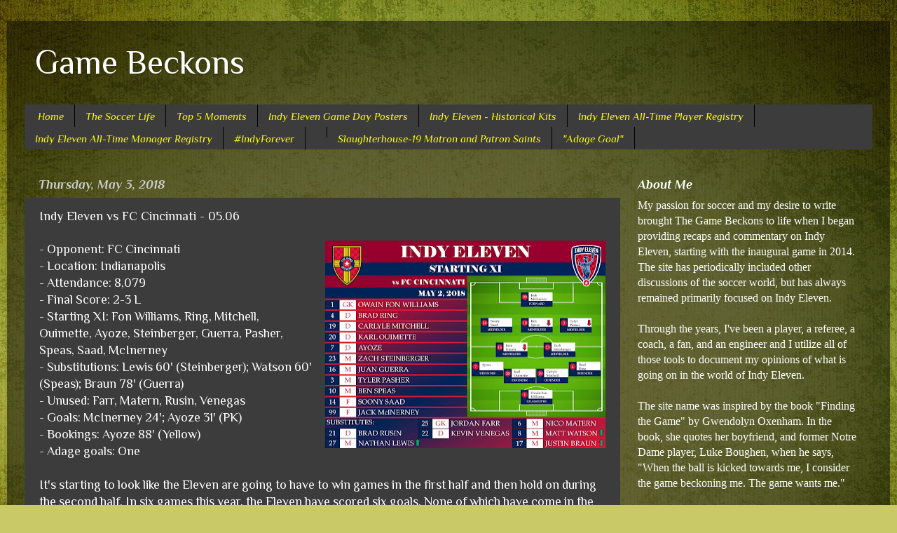

--- FILE ---
content_type: text/html; charset=UTF-8
request_url: https://www.gamebeckons.com/2018/05/indy-eleven-vs-fc-cincinnati-0506.html
body_size: 23044
content:
<!DOCTYPE html>
<html class='v2' dir='ltr' xmlns='http://www.w3.org/1999/xhtml' xmlns:b='http://www.google.com/2005/gml/b' xmlns:data='http://www.google.com/2005/gml/data' xmlns:expr='http://www.google.com/2005/gml/expr'>
<head>
<link href='https://www.blogger.com/static/v1/widgets/335934321-css_bundle_v2.css' rel='stylesheet' type='text/css'/>
<meta content='width=1100' name='viewport'/>
<meta content='text/html; charset=UTF-8' http-equiv='Content-Type'/>
<meta content='blogger' name='generator'/>
<link href='https://www.gamebeckons.com/favicon.ico' rel='icon' type='image/x-icon'/>
<link href='https://www.gamebeckons.com/2018/05/indy-eleven-vs-fc-cincinnati-0506.html' rel='canonical'/>
<link rel="alternate" type="application/atom+xml" title="Game Beckons - Atom" href="https://www.gamebeckons.com/feeds/posts/default" />
<link rel="alternate" type="application/rss+xml" title="Game Beckons - RSS" href="https://www.gamebeckons.com/feeds/posts/default?alt=rss" />
<link rel="service.post" type="application/atom+xml" title="Game Beckons - Atom" href="https://www.blogger.com/feeds/6202431216472879565/posts/default" />

<link rel="alternate" type="application/atom+xml" title="Game Beckons - Atom" href="https://www.gamebeckons.com/feeds/3658314486128669877/comments/default" />
<!--Can't find substitution for tag [blog.ieCssRetrofitLinks]-->
<link href='https://blogger.googleusercontent.com/img/b/R29vZ2xl/AVvXsEgzcGJZ-d2bNxPYeSbGYGdsdxhOLdEP_jdhf8WIPUvtSa5Gv01iOK9gkLourrQz-TkYKNj6O_4rK4NFwerO7mkuRi0NBkTMgWAmwTsDwZLUwKS5dvfbahE_ElrzgVPXAV8aDIVMOdk1gzQp/s400/2018IndyElevenLineup06.jpg' rel='image_src'/>
<meta content='https://www.gamebeckons.com/2018/05/indy-eleven-vs-fc-cincinnati-0506.html' property='og:url'/>
<meta content='Indy Eleven vs FC Cincinnati - 05.06' property='og:title'/>
<meta content='  - Opponent: FC Cincinnati  - Location: Indianapolis  - Attendance: 8,079  - Final Score: 2-3 L  - Starting XI: Fon Williams, Ring, Mitchel...' property='og:description'/>
<meta content='https://blogger.googleusercontent.com/img/b/R29vZ2xl/AVvXsEgzcGJZ-d2bNxPYeSbGYGdsdxhOLdEP_jdhf8WIPUvtSa5Gv01iOK9gkLourrQz-TkYKNj6O_4rK4NFwerO7mkuRi0NBkTMgWAmwTsDwZLUwKS5dvfbahE_ElrzgVPXAV8aDIVMOdk1gzQp/w1200-h630-p-k-no-nu/2018IndyElevenLineup06.jpg' property='og:image'/>
<title>Game Beckons: Indy Eleven vs FC Cincinnati - 05.06</title>
<style type='text/css'>@font-face{font-family:'Philosopher';font-style:italic;font-weight:400;font-display:swap;src:url(//fonts.gstatic.com/s/philosopher/v21/vEFX2_5QCwIS4_Dhez5jcWBrf0I81_idV7b-rQ.woff2)format('woff2');unicode-range:U+0460-052F,U+1C80-1C8A,U+20B4,U+2DE0-2DFF,U+A640-A69F,U+FE2E-FE2F;}@font-face{font-family:'Philosopher';font-style:italic;font-weight:400;font-display:swap;src:url(//fonts.gstatic.com/s/philosopher/v21/vEFX2_5QCwIS4_Dhez5jcWBrf0s81_idV7b-rQ.woff2)format('woff2');unicode-range:U+0301,U+0400-045F,U+0490-0491,U+04B0-04B1,U+2116;}@font-face{font-family:'Philosopher';font-style:italic;font-weight:400;font-display:swap;src:url(//fonts.gstatic.com/s/philosopher/v21/vEFX2_5QCwIS4_Dhez5jcWBrf0A81_idV7b-rQ.woff2)format('woff2');unicode-range:U+0102-0103,U+0110-0111,U+0128-0129,U+0168-0169,U+01A0-01A1,U+01AF-01B0,U+0300-0301,U+0303-0304,U+0308-0309,U+0323,U+0329,U+1EA0-1EF9,U+20AB;}@font-face{font-family:'Philosopher';font-style:italic;font-weight:400;font-display:swap;src:url(//fonts.gstatic.com/s/philosopher/v21/vEFX2_5QCwIS4_Dhez5jcWBrf0E81_idV7b-rQ.woff2)format('woff2');unicode-range:U+0100-02BA,U+02BD-02C5,U+02C7-02CC,U+02CE-02D7,U+02DD-02FF,U+0304,U+0308,U+0329,U+1D00-1DBF,U+1E00-1E9F,U+1EF2-1EFF,U+2020,U+20A0-20AB,U+20AD-20C0,U+2113,U+2C60-2C7F,U+A720-A7FF;}@font-face{font-family:'Philosopher';font-style:italic;font-weight:400;font-display:swap;src:url(//fonts.gstatic.com/s/philosopher/v21/vEFX2_5QCwIS4_Dhez5jcWBrf0881_idV7Y.woff2)format('woff2');unicode-range:U+0000-00FF,U+0131,U+0152-0153,U+02BB-02BC,U+02C6,U+02DA,U+02DC,U+0304,U+0308,U+0329,U+2000-206F,U+20AC,U+2122,U+2191,U+2193,U+2212,U+2215,U+FEFF,U+FFFD;}@font-face{font-family:'Philosopher';font-style:italic;font-weight:700;font-display:swap;src:url(//fonts.gstatic.com/s/philosopher/v21/vEFK2_5QCwIS4_Dhez5jcWBrd_QZwti_WpzEpMvsfA.woff2)format('woff2');unicode-range:U+0460-052F,U+1C80-1C8A,U+20B4,U+2DE0-2DFF,U+A640-A69F,U+FE2E-FE2F;}@font-face{font-family:'Philosopher';font-style:italic;font-weight:700;font-display:swap;src:url(//fonts.gstatic.com/s/philosopher/v21/vEFK2_5QCwIS4_Dhez5jcWBrd_QZwtG_WpzEpMvsfA.woff2)format('woff2');unicode-range:U+0301,U+0400-045F,U+0490-0491,U+04B0-04B1,U+2116;}@font-face{font-family:'Philosopher';font-style:italic;font-weight:700;font-display:swap;src:url(//fonts.gstatic.com/s/philosopher/v21/vEFK2_5QCwIS4_Dhez5jcWBrd_QZwtq_WpzEpMvsfA.woff2)format('woff2');unicode-range:U+0102-0103,U+0110-0111,U+0128-0129,U+0168-0169,U+01A0-01A1,U+01AF-01B0,U+0300-0301,U+0303-0304,U+0308-0309,U+0323,U+0329,U+1EA0-1EF9,U+20AB;}@font-face{font-family:'Philosopher';font-style:italic;font-weight:700;font-display:swap;src:url(//fonts.gstatic.com/s/philosopher/v21/vEFK2_5QCwIS4_Dhez5jcWBrd_QZwtu_WpzEpMvsfA.woff2)format('woff2');unicode-range:U+0100-02BA,U+02BD-02C5,U+02C7-02CC,U+02CE-02D7,U+02DD-02FF,U+0304,U+0308,U+0329,U+1D00-1DBF,U+1E00-1E9F,U+1EF2-1EFF,U+2020,U+20A0-20AB,U+20AD-20C0,U+2113,U+2C60-2C7F,U+A720-A7FF;}@font-face{font-family:'Philosopher';font-style:italic;font-weight:700;font-display:swap;src:url(//fonts.gstatic.com/s/philosopher/v21/vEFK2_5QCwIS4_Dhez5jcWBrd_QZwtW_WpzEpMs.woff2)format('woff2');unicode-range:U+0000-00FF,U+0131,U+0152-0153,U+02BB-02BC,U+02C6,U+02DA,U+02DC,U+0304,U+0308,U+0329,U+2000-206F,U+20AC,U+2122,U+2191,U+2193,U+2212,U+2215,U+FEFF,U+FFFD;}@font-face{font-family:'Philosopher';font-style:normal;font-weight:400;font-display:swap;src:url(//fonts.gstatic.com/s/philosopher/v21/vEFV2_5QCwIS4_Dhez5jcWBjT0020NqfZ7c.woff2)format('woff2');unicode-range:U+0460-052F,U+1C80-1C8A,U+20B4,U+2DE0-2DFF,U+A640-A69F,U+FE2E-FE2F;}@font-face{font-family:'Philosopher';font-style:normal;font-weight:400;font-display:swap;src:url(//fonts.gstatic.com/s/philosopher/v21/vEFV2_5QCwIS4_Dhez5jcWBqT0020NqfZ7c.woff2)format('woff2');unicode-range:U+0301,U+0400-045F,U+0490-0491,U+04B0-04B1,U+2116;}@font-face{font-family:'Philosopher';font-style:normal;font-weight:400;font-display:swap;src:url(//fonts.gstatic.com/s/philosopher/v21/vEFV2_5QCwIS4_Dhez5jcWBhT0020NqfZ7c.woff2)format('woff2');unicode-range:U+0102-0103,U+0110-0111,U+0128-0129,U+0168-0169,U+01A0-01A1,U+01AF-01B0,U+0300-0301,U+0303-0304,U+0308-0309,U+0323,U+0329,U+1EA0-1EF9,U+20AB;}@font-face{font-family:'Philosopher';font-style:normal;font-weight:400;font-display:swap;src:url(//fonts.gstatic.com/s/philosopher/v21/vEFV2_5QCwIS4_Dhez5jcWBgT0020NqfZ7c.woff2)format('woff2');unicode-range:U+0100-02BA,U+02BD-02C5,U+02C7-02CC,U+02CE-02D7,U+02DD-02FF,U+0304,U+0308,U+0329,U+1D00-1DBF,U+1E00-1E9F,U+1EF2-1EFF,U+2020,U+20A0-20AB,U+20AD-20C0,U+2113,U+2C60-2C7F,U+A720-A7FF;}@font-face{font-family:'Philosopher';font-style:normal;font-weight:400;font-display:swap;src:url(//fonts.gstatic.com/s/philosopher/v21/vEFV2_5QCwIS4_Dhez5jcWBuT0020Nqf.woff2)format('woff2');unicode-range:U+0000-00FF,U+0131,U+0152-0153,U+02BB-02BC,U+02C6,U+02DA,U+02DC,U+0304,U+0308,U+0329,U+2000-206F,U+20AC,U+2122,U+2191,U+2193,U+2212,U+2215,U+FEFF,U+FFFD;}</style>
<style id='page-skin-1' type='text/css'><!--
/*-----------------------------------------------
Blogger Template Style
Name:     Picture Window
Designer: Blogger
URL:      www.blogger.com
----------------------------------------------- */
/* Variable definitions
====================
<Variable name="keycolor" description="Main Color" type="color" default="#1a222a"/>
<Variable name="body.background" description="Body Background" type="background"
color="#3640a2" default="#111111 url(//themes.googleusercontent.com/image?id=1OACCYOE0-eoTRTfsBuX1NMN9nz599ufI1Jh0CggPFA_sK80AGkIr8pLtYRpNUKPmwtEa) repeat-x fixed top center"/>
<Group description="Page Text" selector="body">
<Variable name="body.font" description="Font" type="font"
default="normal normal 15px Arial, Tahoma, Helvetica, FreeSans, sans-serif"/>
<Variable name="body.text.color" description="Text Color" type="color" default="#333333"/>
</Group>
<Group description="Backgrounds" selector=".body-fauxcolumns-outer">
<Variable name="body.background.color" description="Outer Background" type="color" default="#296695"/>
<Variable name="header.background.color" description="Header Background" type="color" default="transparent"/>
<Variable name="post.background.color" description="Post Background" type="color" default="#ffffff"/>
</Group>
<Group description="Links" selector=".main-outer">
<Variable name="link.color" description="Link Color" type="color" default="#336699"/>
<Variable name="link.visited.color" description="Visited Color" type="color" default="#6699cc"/>
<Variable name="link.hover.color" description="Hover Color" type="color" default="#33aaff"/>
</Group>
<Group description="Blog Title" selector=".header h1">
<Variable name="header.font" description="Title Font" type="font"
default="normal normal 36px Arial, Tahoma, Helvetica, FreeSans, sans-serif"/>
<Variable name="header.text.color" description="Text Color" type="color" default="#ffffff" />
</Group>
<Group description="Tabs Text" selector=".tabs-inner .widget li a">
<Variable name="tabs.font" description="Font" type="font"
default="normal normal 15px Arial, Tahoma, Helvetica, FreeSans, sans-serif"/>
<Variable name="tabs.text.color" description="Text Color" type="color" default="#ffffff"/>
<Variable name="tabs.selected.text.color" description="Selected Color" type="color" default="#ffff08"/>
</Group>
<Group description="Tabs Background" selector=".tabs-outer .PageList">
<Variable name="tabs.background.color" description="Background Color" type="color" default="transparent"/>
<Variable name="tabs.selected.background.color" description="Selected Color" type="color" default="transparent"/>
<Variable name="tabs.separator.color" description="Separator Color" type="color" default="transparent"/>
</Group>
<Group description="Post Title" selector="h3.post-title, .comments h4">
<Variable name="post.title.font" description="Title Font" type="font"
default="normal normal 18px Arial, Tahoma, Helvetica, FreeSans, sans-serif"/>
</Group>
<Group description="Date Header" selector=".date-header">
<Variable name="date.header.color" description="Text Color" type="color" default="#ffffff"/>
</Group>
<Group description="Post" selector=".post">
<Variable name="post.footer.text.color" description="Footer Text Color" type="color" default="#999999"/>
<Variable name="post.border.color" description="Border Color" type="color" default="#dddddd"/>
</Group>
<Group description="Gadgets" selector="h2">
<Variable name="widget.title.font" description="Title Font" type="font"
default="bold normal 13px Arial, Tahoma, Helvetica, FreeSans, sans-serif"/>
<Variable name="widget.title.text.color" description="Title Color" type="color" default="#888888"/>
</Group>
<Group description="Footer" selector=".footer-outer">
<Variable name="footer.text.color" description="Text Color" type="color" default="#cccccc"/>
<Variable name="footer.widget.title.text.color" description="Gadget Title Color" type="color" default="#aaaaaa"/>
</Group>
<Group description="Footer Links" selector=".footer-outer">
<Variable name="footer.link.color" description="Link Color" type="color" default="#99ccee"/>
<Variable name="footer.link.visited.color" description="Visited Color" type="color" default="#77aaee"/>
<Variable name="footer.link.hover.color" description="Hover Color" type="color" default="#33aaff"/>
</Group>
<Variable name="content.margin" description="Content Margin Top" type="length" default="20px" min="0" max="100px"/>
<Variable name="content.padding" description="Content Padding" type="length" default="0" min="0" max="100px"/>
<Variable name="content.background" description="Content Background" type="background"
default="transparent none repeat scroll top left"/>
<Variable name="content.border.radius" description="Content Border Radius" type="length" default="0" min="0" max="100px"/>
<Variable name="content.shadow.spread" description="Content Shadow Spread" type="length" default="0" min="0" max="100px"/>
<Variable name="header.padding" description="Header Padding" type="length" default="0" min="0" max="100px"/>
<Variable name="header.background.gradient" description="Header Gradient" type="url"
default="none"/>
<Variable name="header.border.radius" description="Header Border Radius" type="length" default="0" min="0" max="100px"/>
<Variable name="main.border.radius.top" description="Main Border Radius" type="length" default="20px" min="0" max="100px"/>
<Variable name="footer.border.radius.top" description="Footer Border Radius Top" type="length" default="0" min="0" max="100px"/>
<Variable name="footer.border.radius.bottom" description="Footer Border Radius Bottom" type="length" default="20px" min="0" max="100px"/>
<Variable name="region.shadow.spread" description="Main and Footer Shadow Spread" type="length" default="3px" min="0" max="100px"/>
<Variable name="region.shadow.offset" description="Main and Footer Shadow Offset" type="length" default="1px" min="-50px" max="50px"/>
<Variable name="tabs.background.gradient" description="Tab Background Gradient" type="url" default="none"/>
<Variable name="tab.selected.background.gradient" description="Selected Tab Background" type="url"
default="url(https://resources.blogblog.com/blogblog/data/1kt/transparent/white80.png)"/>
<Variable name="tab.background" description="Tab Background" type="background"
default="transparent url(https://resources.blogblog.com/blogblog/data/1kt/transparent/black50.png) repeat scroll top left"/>
<Variable name="tab.border.radius" description="Tab Border Radius" type="length" default="10px" min="0" max="100px"/>
<Variable name="tab.first.border.radius" description="First Tab Border Radius" type="length" default="10px" min="0" max="100px"/>
<Variable name="tabs.border.radius" description="Tabs Border Radius" type="length" default="0" min="0" max="100px"/>
<Variable name="tabs.spacing" description="Tab Spacing" type="length" default=".25em" min="0" max="10em"/>
<Variable name="tabs.margin.bottom" description="Tab Margin Bottom" type="length" default="0" min="0" max="100px"/>
<Variable name="tabs.margin.sides" description="Tab Margin Sides" type="length" default="20px" min="0" max="100px"/>
<Variable name="main.background" description="Main Background" type="background"
default="transparent url(https://resources.blogblog.com/blogblog/data/1kt/transparent/white80.png) repeat scroll top left"/>
<Variable name="main.padding.sides" description="Main Padding Sides" type="length" default="20px" min="0" max="100px"/>
<Variable name="footer.background" description="Footer Background" type="background"
default="transparent url(https://resources.blogblog.com/blogblog/data/1kt/transparent/black50.png) repeat scroll top left"/>
<Variable name="post.margin.sides" description="Post Margin Sides" type="length" default="-20px" min="-50px" max="50px"/>
<Variable name="post.border.radius" description="Post Border Radius" type="length" default="5px" min="0" max="100px"/>
<Variable name="widget.title.text.transform" description="Widget Title Text Transform" type="string" default="uppercase"/>
<Variable name="mobile.background.overlay" description="Mobile Background Overlay" type="string"
default="transparent none repeat scroll top left"/>
<Variable name="startSide" description="Side where text starts in blog language" type="automatic" default="left"/>
<Variable name="endSide" description="Side where text ends in blog language" type="automatic" default="right"/>
*/
/* Content
----------------------------------------------- */
body {
font: normal normal 18px Philosopher;
color: #ffffff;
background: #c9c967 url(//themes.googleusercontent.com/image?id=18AptcsW3vZ0Atpeb67jjVfiaZ50_O0rX0EU7kiCPZ4oQqR4ua_WiPbsACITyhYInyBQc) no-repeat fixed top center /* Credit: Airyelf (http://www.istockphoto.com/googleimages.php?id=2622521&platform=blogger) */;
}
html body .region-inner {
min-width: 0;
max-width: 100%;
width: auto;
}
.content-outer {
font-size: 90%;
}
a:link {
text-decoration:none;
color: #ffff08;
}
a:visited {
text-decoration:none;
color: #e7d900;
}
a:hover {
text-decoration:underline;
color: #eeff08;
}
.content-outer {
background: transparent url(//www.blogblog.com/1kt/transparent/black50.png) repeat scroll top left;
-moz-border-radius: 0;
-webkit-border-radius: 0;
-goog-ms-border-radius: 0;
border-radius: 0;
-moz-box-shadow: 0 0 3px rgba(0, 0, 0, .15);
-webkit-box-shadow: 0 0 3px rgba(0, 0, 0, .15);
-goog-ms-box-shadow: 0 0 3px rgba(0, 0, 0, .15);
box-shadow: 0 0 3px rgba(0, 0, 0, .15);
margin: 0 auto;
}
.content-inner {
padding: 10px;
}
/* Header
----------------------------------------------- */
.header-outer {
background: transparent none repeat-x scroll top left;
_background-image: none;
color: #ffffff;
-moz-border-radius: 0;
-webkit-border-radius: 0;
-goog-ms-border-radius: 0;
border-radius: 0;
}
.Header img, .Header #header-inner {
-moz-border-radius: 0;
-webkit-border-radius: 0;
-goog-ms-border-radius: 0;
border-radius: 0;
}
.header-inner .Header .titlewrapper,
.header-inner .Header .descriptionwrapper {
padding-left: 30px;
padding-right: 30px;
}
.Header h1 {
font: normal normal 48px Philosopher;
text-shadow: 1px 1px 3px rgba(0, 0, 0, 0.3);
}
.Header h1 a {
color: #ffffff;
}
.Header .description {
font-size: 130%;
}
/* Tabs
----------------------------------------------- */
.tabs-inner {
margin: .5em 15px 1em;
padding: 0;
}
.tabs-inner .section {
margin: 0;
}
.tabs-inner .widget ul {
padding: 0;
background: #3c3c3c none repeat scroll bottom;
-moz-border-radius: 0;
-webkit-border-radius: 0;
-goog-ms-border-radius: 0;
border-radius: 0;
}
.tabs-inner .widget li {
border: none;
}
.tabs-inner .widget li a {
display: inline-block;
padding: .5em 1em;
margin-right: 0;
color: #ffff08;
font: italic normal 15px Philosopher;
-moz-border-radius: 0 0 0 0;
-webkit-border-top-left-radius: 0;
-webkit-border-top-right-radius: 0;
-goog-ms-border-radius: 0 0 0 0;
border-radius: 0 0 0 0;
background: transparent none no-repeat scroll top left;
border-right: 1px solid #000000;
}
.tabs-inner .widget li:first-child a {
padding-left: 1.25em;
-moz-border-radius-topleft: 0;
-moz-border-radius-bottomleft: 0;
-webkit-border-top-left-radius: 0;
-webkit-border-bottom-left-radius: 0;
-goog-ms-border-top-left-radius: 0;
-goog-ms-border-bottom-left-radius: 0;
border-top-left-radius: 0;
border-bottom-left-radius: 0;
}
.tabs-inner .widget li.selected a,
.tabs-inner .widget li a:hover {
position: relative;
z-index: 1;
background: #e7d900 none repeat scroll bottom;
color: #ffffff;
-moz-box-shadow: 0 0 0 rgba(0, 0, 0, .15);
-webkit-box-shadow: 0 0 0 rgba(0, 0, 0, .15);
-goog-ms-box-shadow: 0 0 0 rgba(0, 0, 0, .15);
box-shadow: 0 0 0 rgba(0, 0, 0, .15);
}
/* Headings
----------------------------------------------- */
h2 {
font: italic bold 18px Philosopher;
text-transform: none;
color: #ffffff;
margin: .5em 0;
}
/* Main
----------------------------------------------- */
.main-outer {
background: transparent none repeat scroll top center;
-moz-border-radius: 0 0 0 0;
-webkit-border-top-left-radius: 0;
-webkit-border-top-right-radius: 0;
-webkit-border-bottom-left-radius: 0;
-webkit-border-bottom-right-radius: 0;
-goog-ms-border-radius: 0 0 0 0;
border-radius: 0 0 0 0;
-moz-box-shadow: 0 0 0 rgba(0, 0, 0, .15);
-webkit-box-shadow: 0 0 0 rgba(0, 0, 0, .15);
-goog-ms-box-shadow: 0 0 0 rgba(0, 0, 0, .15);
box-shadow: 0 0 0 rgba(0, 0, 0, .15);
}
.main-inner {
padding: 15px 20px 20px;
}
.main-inner .column-center-inner {
padding: 0 0;
}
.main-inner .column-left-inner {
padding-left: 0;
}
.main-inner .column-right-inner {
padding-right: 0;
}
/* Posts
----------------------------------------------- */
h3.post-title {
margin: 0;
font: normal normal 18px Philosopher;
}
.comments h4 {
margin: 1em 0 0;
font: normal normal 18px Philosopher;
}
.date-header span {
color: #cdcdcd;
}
.post-outer {
background-color: #3c3c3c;
border: solid 1px transparent;
-moz-border-radius: 0;
-webkit-border-radius: 0;
border-radius: 0;
-goog-ms-border-radius: 0;
padding: 15px 20px;
margin: 0 -20px 20px;
}
.post-body {
line-height: 1.4;
font-size: 110%;
position: relative;
}
.post-header {
margin: 0 0 1.5em;
color: #9b9b9b;
line-height: 1.6;
}
.post-footer {
margin: .5em 0 0;
color: #9b9b9b;
line-height: 1.6;
}
#blog-pager {
font-size: 140%
}
#comments .comment-author {
padding-top: 1.5em;
border-top: dashed 1px #ccc;
border-top: dashed 1px rgba(128, 128, 128, .5);
background-position: 0 1.5em;
}
#comments .comment-author:first-child {
padding-top: 0;
border-top: none;
}
.avatar-image-container {
margin: .2em 0 0;
}
/* Comments
----------------------------------------------- */
.comments .comments-content .icon.blog-author {
background-repeat: no-repeat;
background-image: url([data-uri]);
}
.comments .comments-content .loadmore a {
border-top: 1px solid #eeff08;
border-bottom: 1px solid #eeff08;
}
.comments .continue {
border-top: 2px solid #eeff08;
}
/* Widgets
----------------------------------------------- */
.widget ul, .widget #ArchiveList ul.flat {
padding: 0;
list-style: none;
}
.widget ul li, .widget #ArchiveList ul.flat li {
border-top: dashed 1px #ccc;
border-top: dashed 1px rgba(128, 128, 128, .5);
}
.widget ul li:first-child, .widget #ArchiveList ul.flat li:first-child {
border-top: none;
}
.widget .post-body ul {
list-style: disc;
}
.widget .post-body ul li {
border: none;
}
/* Footer
----------------------------------------------- */
.footer-outer {
color:#cdcdcd;
background: transparent none repeat scroll top center;
-moz-border-radius: 0 0 0 0;
-webkit-border-top-left-radius: 0;
-webkit-border-top-right-radius: 0;
-webkit-border-bottom-left-radius: 0;
-webkit-border-bottom-right-radius: 0;
-goog-ms-border-radius: 0 0 0 0;
border-radius: 0 0 0 0;
-moz-box-shadow: 0 0 0 rgba(0, 0, 0, .15);
-webkit-box-shadow: 0 0 0 rgba(0, 0, 0, .15);
-goog-ms-box-shadow: 0 0 0 rgba(0, 0, 0, .15);
box-shadow: 0 0 0 rgba(0, 0, 0, .15);
}
.footer-inner {
padding: 10px 20px 20px;
}
.footer-outer a {
color: #ffff08;
}
.footer-outer a:visited {
color: #e7d900;
}
.footer-outer a:hover {
color: #eeff08;
}
.footer-outer .widget h2 {
color: #ffffff;
}
/* Mobile
----------------------------------------------- */
html body.mobile {
height: auto;
}
html body.mobile {
min-height: 480px;
background-size: 100% auto;
}
.mobile .body-fauxcolumn-outer {
background: transparent none repeat scroll top left;
}
html .mobile .mobile-date-outer, html .mobile .blog-pager {
border-bottom: none;
background: transparent none repeat scroll top center;
margin-bottom: 10px;
}
.mobile .date-outer {
background: transparent none repeat scroll top center;
}
.mobile .header-outer, .mobile .main-outer,
.mobile .post-outer, .mobile .footer-outer {
-moz-border-radius: 0;
-webkit-border-radius: 0;
-goog-ms-border-radius: 0;
border-radius: 0;
}
.mobile .content-outer,
.mobile .main-outer,
.mobile .post-outer {
background: inherit;
border: none;
}
.mobile .content-outer {
font-size: 100%;
}
.mobile-link-button {
background-color: #ffff08;
}
.mobile-link-button a:link, .mobile-link-button a:visited {
color: #3c3c3c;
}
.mobile-index-contents {
color: #ffffff;
}
.mobile .tabs-inner .PageList .widget-content {
background: #e7d900 none repeat scroll bottom;
color: #ffffff;
}
.mobile .tabs-inner .PageList .widget-content .pagelist-arrow {
border-left: 1px solid #000000;
}
blockquote { background:none) no-repeat top left;
padding:10px 20px 10px 45px;
color: #ffffff}
--></style>
<style id='template-skin-1' type='text/css'><!--
body {
min-width: 1260px;
}
.content-outer, .content-fauxcolumn-outer, .region-inner {
min-width: 1260px;
max-width: 1260px;
_width: 1260px;
}
.main-inner .columns {
padding-left: 0px;
padding-right: 360px;
}
.main-inner .fauxcolumn-center-outer {
left: 0px;
right: 360px;
/* IE6 does not respect left and right together */
_width: expression(this.parentNode.offsetWidth -
parseInt("0px") -
parseInt("360px") + 'px');
}
.main-inner .fauxcolumn-left-outer {
width: 0px;
}
.main-inner .fauxcolumn-right-outer {
width: 360px;
}
.main-inner .column-left-outer {
width: 0px;
right: 100%;
margin-left: -0px;
}
.main-inner .column-right-outer {
width: 360px;
margin-right: -360px;
}
#layout {
min-width: 0;
}
#layout .content-outer {
min-width: 0;
width: 800px;
}
#layout .region-inner {
min-width: 0;
width: auto;
}
body#layout div.add_widget {
padding: 8px;
}
body#layout div.add_widget a {
margin-left: 32px;
}
--></style>
<style>
    body {background-image:url(\/\/themes.googleusercontent.com\/image?id=18AptcsW3vZ0Atpeb67jjVfiaZ50_O0rX0EU7kiCPZ4oQqR4ua_WiPbsACITyhYInyBQc);}
    
@media (max-width: 200px) { body {background-image:url(\/\/themes.googleusercontent.com\/image?id=18AptcsW3vZ0Atpeb67jjVfiaZ50_O0rX0EU7kiCPZ4oQqR4ua_WiPbsACITyhYInyBQc&options=w200);}}
@media (max-width: 400px) and (min-width: 201px) { body {background-image:url(\/\/themes.googleusercontent.com\/image?id=18AptcsW3vZ0Atpeb67jjVfiaZ50_O0rX0EU7kiCPZ4oQqR4ua_WiPbsACITyhYInyBQc&options=w400);}}
@media (max-width: 800px) and (min-width: 401px) { body {background-image:url(\/\/themes.googleusercontent.com\/image?id=18AptcsW3vZ0Atpeb67jjVfiaZ50_O0rX0EU7kiCPZ4oQqR4ua_WiPbsACITyhYInyBQc&options=w800);}}
@media (max-width: 1200px) and (min-width: 801px) { body {background-image:url(\/\/themes.googleusercontent.com\/image?id=18AptcsW3vZ0Atpeb67jjVfiaZ50_O0rX0EU7kiCPZ4oQqR4ua_WiPbsACITyhYInyBQc&options=w1200);}}
/* Last tag covers anything over one higher than the previous max-size cap. */
@media (min-width: 1201px) { body {background-image:url(\/\/themes.googleusercontent.com\/image?id=18AptcsW3vZ0Atpeb67jjVfiaZ50_O0rX0EU7kiCPZ4oQqR4ua_WiPbsACITyhYInyBQc&options=w1600);}}
  </style>
<link href='https://www.blogger.com/dyn-css/authorization.css?targetBlogID=6202431216472879565&amp;zx=446af196-46ff-4202-8ce9-b9b664d1cd10' media='none' onload='if(media!=&#39;all&#39;)media=&#39;all&#39;' rel='stylesheet'/><noscript><link href='https://www.blogger.com/dyn-css/authorization.css?targetBlogID=6202431216472879565&amp;zx=446af196-46ff-4202-8ce9-b9b664d1cd10' rel='stylesheet'/></noscript>
<meta name='google-adsense-platform-account' content='ca-host-pub-1556223355139109'/>
<meta name='google-adsense-platform-domain' content='blogspot.com'/>

</head>
<body class='loading'>
<div class='navbar no-items section' id='navbar' name='Navbar'>
</div>
<div class='body-fauxcolumns'>
<div class='fauxcolumn-outer body-fauxcolumn-outer'>
<div class='cap-top'>
<div class='cap-left'></div>
<div class='cap-right'></div>
</div>
<div class='fauxborder-left'>
<div class='fauxborder-right'></div>
<div class='fauxcolumn-inner'>
</div>
</div>
<div class='cap-bottom'>
<div class='cap-left'></div>
<div class='cap-right'></div>
</div>
</div>
</div>
<div class='content'>
<div class='content-fauxcolumns'>
<div class='fauxcolumn-outer content-fauxcolumn-outer'>
<div class='cap-top'>
<div class='cap-left'></div>
<div class='cap-right'></div>
</div>
<div class='fauxborder-left'>
<div class='fauxborder-right'></div>
<div class='fauxcolumn-inner'>
</div>
</div>
<div class='cap-bottom'>
<div class='cap-left'></div>
<div class='cap-right'></div>
</div>
</div>
</div>
<div class='content-outer'>
<div class='content-cap-top cap-top'>
<div class='cap-left'></div>
<div class='cap-right'></div>
</div>
<div class='fauxborder-left content-fauxborder-left'>
<div class='fauxborder-right content-fauxborder-right'></div>
<div class='content-inner'>
<header>
<div class='header-outer'>
<div class='header-cap-top cap-top'>
<div class='cap-left'></div>
<div class='cap-right'></div>
</div>
<div class='fauxborder-left header-fauxborder-left'>
<div class='fauxborder-right header-fauxborder-right'></div>
<div class='region-inner header-inner'>
<div class='header section' id='header' name='Header'><div class='widget Header' data-version='1' id='Header1'>
<div id='header-inner'>
<div class='titlewrapper'>
<h1 class='title'>
<a href='https://www.gamebeckons.com/'>
Game Beckons
</a>
</h1>
</div>
<div class='descriptionwrapper'>
<p class='description'><span>
</span></p>
</div>
</div>
</div></div>
</div>
</div>
<div class='header-cap-bottom cap-bottom'>
<div class='cap-left'></div>
<div class='cap-right'></div>
</div>
</div>
</header>
<div class='tabs-outer'>
<div class='tabs-cap-top cap-top'>
<div class='cap-left'></div>
<div class='cap-right'></div>
</div>
<div class='fauxborder-left tabs-fauxborder-left'>
<div class='fauxborder-right tabs-fauxborder-right'></div>
<div class='region-inner tabs-inner'>
<div class='tabs section' id='crosscol' name='Cross-Column'><div class='widget PageList' data-version='1' id='PageList1'>
<h2>Home</h2>
<div class='widget-content'>
<ul>
<li>
<a href='https://www.gamebeckons.com/'>Home</a>
</li>
<li>
<a href='https://www.gamebeckons.com/p/the-soccer-life-questionnaire.html'>The Soccer Life</a>
</li>
<li>
<a href='https://www.gamebeckons.com/p/top-5-moments.html'>Top 5 Moments</a>
</li>
<li>
<a href='https://www.gamebeckons.com/p/indy-eleven-game-day-posters.html'>Indy Eleven Game Day Posters</a>
</li>
<li>
<a href='https://www.gamebeckons.com/p/indy-eleven-historical-kits.html'>Indy Eleven - Historical Kits</a>
</li>
<li>
<a href='https://www.gamebeckons.com/p/indy-eleven-all-time.html'>Indy Eleven All-Time Player Registry</a>
</li>
<li>
<a href='https://www.gamebeckons.com/p/indy-eleven-all-time-manager-registry.html'>Indy Eleven All-Time Manager Registry</a>
</li>
<li>
<a href='https://www.gamebeckons.com/p/indyforever.html'>#IndyForever</a>
</li>
<li>
<a href='https://www.gamebeckons.com/p/the-following-is-list-of-players-that.html'>
</a>
</li>
<li>
<a href='https://www.gamebeckons.com/p/slaughterhouse-19-matron-and-patron.html'>Slaughterhouse-19 Matron and Patron Saints</a>
</li>
<li>
<a href='https://www.gamebeckons.com/p/adage-goal-11th-heaven.html'>"Adage Goal"</a>
</li>
</ul>
<div class='clear'></div>
</div>
</div></div>
<div class='tabs no-items section' id='crosscol-overflow' name='Cross-Column 2'></div>
</div>
</div>
<div class='tabs-cap-bottom cap-bottom'>
<div class='cap-left'></div>
<div class='cap-right'></div>
</div>
</div>
<div class='main-outer'>
<div class='main-cap-top cap-top'>
<div class='cap-left'></div>
<div class='cap-right'></div>
</div>
<div class='fauxborder-left main-fauxborder-left'>
<div class='fauxborder-right main-fauxborder-right'></div>
<div class='region-inner main-inner'>
<div class='columns fauxcolumns'>
<div class='fauxcolumn-outer fauxcolumn-center-outer'>
<div class='cap-top'>
<div class='cap-left'></div>
<div class='cap-right'></div>
</div>
<div class='fauxborder-left'>
<div class='fauxborder-right'></div>
<div class='fauxcolumn-inner'>
</div>
</div>
<div class='cap-bottom'>
<div class='cap-left'></div>
<div class='cap-right'></div>
</div>
</div>
<div class='fauxcolumn-outer fauxcolumn-left-outer'>
<div class='cap-top'>
<div class='cap-left'></div>
<div class='cap-right'></div>
</div>
<div class='fauxborder-left'>
<div class='fauxborder-right'></div>
<div class='fauxcolumn-inner'>
</div>
</div>
<div class='cap-bottom'>
<div class='cap-left'></div>
<div class='cap-right'></div>
</div>
</div>
<div class='fauxcolumn-outer fauxcolumn-right-outer'>
<div class='cap-top'>
<div class='cap-left'></div>
<div class='cap-right'></div>
</div>
<div class='fauxborder-left'>
<div class='fauxborder-right'></div>
<div class='fauxcolumn-inner'>
</div>
</div>
<div class='cap-bottom'>
<div class='cap-left'></div>
<div class='cap-right'></div>
</div>
</div>
<!-- corrects IE6 width calculation -->
<div class='columns-inner'>
<div class='column-center-outer'>
<div class='column-center-inner'>
<div class='main section' id='main' name='Main'><div class='widget Blog' data-version='1' id='Blog1'>
<div class='blog-posts hfeed'>

          <div class="date-outer">
        
<h2 class='date-header'><span>Thursday, May 3, 2018</span></h2>

          <div class="date-posts">
        
<div class='post-outer'>
<div class='post hentry uncustomized-post-template' itemprop='blogPost' itemscope='itemscope' itemtype='http://schema.org/BlogPosting'>
<meta content='https://blogger.googleusercontent.com/img/b/R29vZ2xl/AVvXsEgzcGJZ-d2bNxPYeSbGYGdsdxhOLdEP_jdhf8WIPUvtSa5Gv01iOK9gkLourrQz-TkYKNj6O_4rK4NFwerO7mkuRi0NBkTMgWAmwTsDwZLUwKS5dvfbahE_ElrzgVPXAV8aDIVMOdk1gzQp/s400/2018IndyElevenLineup06.jpg' itemprop='image_url'/>
<meta content='6202431216472879565' itemprop='blogId'/>
<meta content='3658314486128669877' itemprop='postId'/>
<a name='3658314486128669877'></a>
<h3 class='post-title entry-title' itemprop='name'>
Indy Eleven vs FC Cincinnati - 05.06
</h3>
<div class='post-header'>
<div class='post-header-line-1'></div>
</div>
<div class='post-body entry-content' id='post-body-3658314486128669877' itemprop='description articleBody'>
<div class="separator" style="clear: both; text-align: center;">
<a href="https://blogger.googleusercontent.com/img/b/R29vZ2xl/AVvXsEgzcGJZ-d2bNxPYeSbGYGdsdxhOLdEP_jdhf8WIPUvtSa5Gv01iOK9gkLourrQz-TkYKNj6O_4rK4NFwerO7mkuRi0NBkTMgWAmwTsDwZLUwKS5dvfbahE_ElrzgVPXAV8aDIVMOdk1gzQp/s1600/2018IndyElevenLineup06.jpg" imageanchor="1" style="clear: right; float: right; margin-bottom: 1em; margin-left: 1em;"><img border="0" data-original-height="1195" data-original-width="1600" height="296" src="https://blogger.googleusercontent.com/img/b/R29vZ2xl/AVvXsEgzcGJZ-d2bNxPYeSbGYGdsdxhOLdEP_jdhf8WIPUvtSa5Gv01iOK9gkLourrQz-TkYKNj6O_4rK4NFwerO7mkuRi0NBkTMgWAmwTsDwZLUwKS5dvfbahE_ElrzgVPXAV8aDIVMOdk1gzQp/s400/2018IndyElevenLineup06.jpg" width="400" /></a></div>
- Opponent: FC Cincinnati<br />
- Location: Indianapolis<br />
- Attendance: 8,079<br />
- Final Score: 2-3 L<br />
- Starting XI: Fon Williams, Ring, Mitchell, Ouimette, Ayoze, Steinberger, Guerra, Pasher, Speas, Saad, McInerney<br />
- Substitutions: Lewis 60' (Steinberger); Watson 60' (Speas); Braun 78' (Guerra)<br />
- Unused: Farr, Matern, Rusin, Venegas<br />
- Goals: McInerney 24'; Ayoze 31' (PK)<br />
- Bookings: Ayoze 88' (Yellow)<br />
- Adage goals: One<br />
<br />
It's starting to look like the Eleven are going to have to win games in the first half and then hold on during the second half. In six games this year, the Eleven have scored six goals. None of which have come in the second half of any game. In this game, both teams were awarded questionable penalty kicks and both teams capitalized on those kicks. FC Cincinnati's PK came early in the game, putting the visitors on the board in just the 7th minute of action.<br />
<br />
Indy fought back to level by the 24th minute when Ring put a ball in the middle of the field that FCC's Walker misplayed, allowing McInerney to run onto it for a shot on goal. His initial attempt was parried away by Richey, but only as far as the 6-yard box where McInerney had continued his run and slotted the rebound home under the outstretched Richey. The Eleven were awarded their own penalty kick when Saad was deemed to have received a rough challenge inside the box. Just as Walker had done with FCC's penalty kick, Ayoze sent the ball in the opposite direction as the keeper and the Eleven found themselves up a goal after having been down a goal early.<br />
<br />
FCC rounded out the first half scoring with Corbin Bone putting a ball between a couple defenders that McLaughlin ran onto, shot from outside the 18, and one hopped just in front of, and under, Fon Williams. After 45 minutes, the teams went into the locker room in what was probably a well deserved draw. Both teams had one legit goal and one goal for each from the penalty spot that could be debated as having been rewarded for flops by Welshman and Saad.<br />
<br />
FCC capped the scoring in the 55th minute from another shot outside the 18 that found its way just inside the post and then nearly had a fourth goal in the 57th minute when Fon Williams was forced to push a ball over the crossbar after Walker unleashed from just under 30 yards away. After that, the Eleven were forced to chase the game and the first subs for Indy took place moments later when Lewis and Watson entered for Steinberger and Speas, respectively. Braun rounded out the subs for Guerra and the bulk of the starting midfield finished the game on the sidelines.<br />
<br />
With 3 games in a week, both FCC and the Eleven employed starting lineups that were different than we've seen recently and definitely different than when the teams met in March. By my count, FCC started 5 guys that didn't even see time in the first game, while the Eleven started just one player who didn't see time in the first game. However, the Eleven's starting lineup significantly shuffled the midfield for this game and the midfield seemed to be a weak point in this game for them.<br />
<br />
Notably, and confusingly for me, Coach Rennie started Pasher on the right side and Soony Saad on the left. Guerra and Steinberger more as defensive mids, allowing Speas to serve as the playmaker. Pasher made it to around the 35th minute before Coach Rennie swapped him with Saad and I'm confused about why he started them that way. As Coach told us before, Pasher's defensive ability and his ability to take on guys is solid. However, and this is key for me, Pasher drastically favors his left foot and playing him on the right means that he is going to turn the ball back into the middle to create any chance from the right side. As a defender, you force him to the endline and away from the middle, and you've effectively taken Pasher out of the play. Until he shows he can serve some balls with his right foot, he's going to become easier to defend when playing on the right. On the left is a completely different matter.<br />
<br />
<div class="separator" style="clear: both; text-align: center;">
<a href="https://blogger.googleusercontent.com/img/b/R29vZ2xl/AVvXsEir67dt7NuYLZ8iCZFrQUWtFbWiYUySFhFUIiw5Un6cL688KPwf-TBfv6m71ADVUwY5gvy3X9JWrJJoCKY0lizz447wBvzzOXhC_v1PYKny1nHpXKPuBFy386z42gHyFphcCvszUtxiSMjF/s1600/20180502_185151.jpg" imageanchor="1" style="clear: right; float: right; margin-bottom: 1em; margin-left: 1em;"><img border="0" data-original-height="1200" data-original-width="1600" height="240" src="https://blogger.googleusercontent.com/img/b/R29vZ2xl/AVvXsEir67dt7NuYLZ8iCZFrQUWtFbWiYUySFhFUIiw5Un6cL688KPwf-TBfv6m71ADVUwY5gvy3X9JWrJJoCKY0lizz447wBvzzOXhC_v1PYKny1nHpXKPuBFy386z42gHyFphcCvszUtxiSMjF/s320/20180502_185151.jpg" width="320" /></a></div>
On a night when Lucas Oil Stadium had the roof open and a view of the City through the north window, the Eleven had some chances at the end of the game, <a href="https://youtu.be/dd_gNCxGRqA?t=3m24s">including a free kick strike from Saad that was eerily similar to the goal he scored against Nashville</a>, but couldn't find the equalizer. The Eleven and FCC have now played twice early in the season, both in Indy, and the Eleven didn't manage a single point. Fortunately, the team can't dwell on the defeat as conference leading Louisville City FC comes to Indianapolis for a noon start on Saturday.<br />
<blockquote>
"It's disappointing tonight, but it's only two days before we play again so we have a chance to bounce back. It's really one of the first games this season where I was disappointed with too many things tonight. I think every game we've played this season we've improved, we got better. So we need to put this one behind us and bounce back and, obviously, no better way to do that than against Louisville on Saturday." - Coach Rennie</blockquote>
<h4>
The Game Beckons Game Ball</h4>
For me, despite giving up two legit goals, the Game Beckons Game Ball still goes to Brad Ring and Carlyle Mitchell. After the game, Brad said, <br />
<blockquote>
"Getting two goals, for us, should be enough to get some kind of result so it's on the defense. As a unit. As a team. Not just the four of us, not just the goalie, it's on all of us collectively. We can't allow three goals."</blockquote>
So even though Ring wasn't happy with their play, I didn't find too many problems with his play. Mitchell didn't track well on FCC's second goal, but between the two of them, they stifled a significant number of attacks from FCC before they even turned into shots or crosses. Ring was credited with a scoring chance and I believe that was the one that ended up being McInerney's goal. The stats indicate Mitchell lost more aerial duels than he won, but that seems incorrect to me. Regardless, given the rest of the play, these two stood out for me.<br />
<h4>
Photos</h4>
<div class="separator" style="clear: both; text-align: center;">
<a href="https://blogger.googleusercontent.com/img/b/R29vZ2xl/AVvXsEg6EKXMcQQ3A0ELbqqEN7u_68HSksYl-r4eaAAf8Ub3WdvKYsHlXgkc50zGWiztIGQnIkb49qwxmiUojjqNTnygNMSgN5G-0vDdAeu9lFRh4JVCFSmoF2kk1xcsYWdDs-lNl-0yJH0TZruX/s1600/_5D34928.jpg" imageanchor="1" style="margin-left: 1em; margin-right: 1em;"><img border="0" data-original-height="600" data-original-width="900" height="424" src="https://blogger.googleusercontent.com/img/b/R29vZ2xl/AVvXsEg6EKXMcQQ3A0ELbqqEN7u_68HSksYl-r4eaAAf8Ub3WdvKYsHlXgkc50zGWiztIGQnIkb49qwxmiUojjqNTnygNMSgN5G-0vDdAeu9lFRh4JVCFSmoF2kk1xcsYWdDs-lNl-0yJH0TZruX/s640/_5D34928.jpg" width="640" /></a></div>
<br />
<div class="separator" style="clear: both; text-align: center;">
<a href="https://blogger.googleusercontent.com/img/b/R29vZ2xl/AVvXsEi82BlA57-Jdw6v0k3Ql084EvQI_chvTsxj1bfFZsbvWnV3DVwDkWTJMmqXLAqMe6kjDErquGzteYUUplKy5e_4n7wBLKLBoWAHXKJo40AcskfrPlmlmOmfQBE_-pdkPqqj9EdPqEzRevcA/s1600/_7D26402.jpg" imageanchor="1" style="margin-left: 1em; margin-right: 1em;"><img border="0" data-original-height="900" data-original-width="644" height="640" src="https://blogger.googleusercontent.com/img/b/R29vZ2xl/AVvXsEi82BlA57-Jdw6v0k3Ql084EvQI_chvTsxj1bfFZsbvWnV3DVwDkWTJMmqXLAqMe6kjDErquGzteYUUplKy5e_4n7wBLKLBoWAHXKJo40AcskfrPlmlmOmfQBE_-pdkPqqj9EdPqEzRevcA/s640/_7D26402.jpg" width="452" /></a></div>
<br />
<div class="separator" style="clear: both; text-align: center;">
<a href="https://blogger.googleusercontent.com/img/b/R29vZ2xl/AVvXsEgERnwiOMN9z0LkD02Gcmbh6YHtLJLjMEGMd4G7SKxiGbYmCvgA3o9hRHEFSsWKsIUaM1XZbwVribKwvl82WzJTppBdYgWhD1BWtJvj5wcmXpAsqHjbCBTONoQ9tdCkm1H_cpHB32c_mMFs/s1600/_7D26481.jpg" imageanchor="1" style="margin-left: 1em; margin-right: 1em;"><img border="0" data-original-height="900" data-original-width="655" height="640" src="https://blogger.googleusercontent.com/img/b/R29vZ2xl/AVvXsEgERnwiOMN9z0LkD02Gcmbh6YHtLJLjMEGMd4G7SKxiGbYmCvgA3o9hRHEFSsWKsIUaM1XZbwVribKwvl82WzJTppBdYgWhD1BWtJvj5wcmXpAsqHjbCBTONoQ9tdCkm1H_cpHB32c_mMFs/s640/_7D26481.jpg" width="464" /></a></div>
<br />
<div class="separator" style="clear: both; text-align: center;">
<a href="https://blogger.googleusercontent.com/img/b/R29vZ2xl/AVvXsEi7IoFenybb-YRF6IhANczVq8Tt2LGrZrnvOS0PeBHQ-POP2Qo6BRhDxGL3rf73b-fbOR9xli5jXI3ZWigcCD4A04ToEuoZ3O_xfFcXvPYvAXpFCwNQXhATq_3LYp7cY1_c5_OBkUG7qfJy/s1600/_7D26542.jpg" imageanchor="1" style="margin-left: 1em; margin-right: 1em;"><img border="0" data-original-height="900" data-original-width="681" height="640" src="https://blogger.googleusercontent.com/img/b/R29vZ2xl/AVvXsEi7IoFenybb-YRF6IhANczVq8Tt2LGrZrnvOS0PeBHQ-POP2Qo6BRhDxGL3rf73b-fbOR9xli5jXI3ZWigcCD4A04ToEuoZ3O_xfFcXvPYvAXpFCwNQXhATq_3LYp7cY1_c5_OBkUG7qfJy/s640/_7D26542.jpg" width="484" /></a></div>
<br />
<div class="separator" style="clear: both; text-align: center;">
<a href="https://blogger.googleusercontent.com/img/b/R29vZ2xl/AVvXsEhfoz5LXQmElTnVhF_GNzPN9iYmyA7vGdxvahLPZ7-u7b2yxQh14n1QI3tPD9LzctNNRCIwSj3Wrug8UtisVGWtjMZsmKdots0_JortXe4MW92sOP6s_icLwdvNpkWloulPM_pcmLXmlWDE/s1600/_7D26547.jpg" imageanchor="1" style="margin-left: 1em; margin-right: 1em;"><img border="0" data-original-height="900" data-original-width="600" height="640" src="https://blogger.googleusercontent.com/img/b/R29vZ2xl/AVvXsEhfoz5LXQmElTnVhF_GNzPN9iYmyA7vGdxvahLPZ7-u7b2yxQh14n1QI3tPD9LzctNNRCIwSj3Wrug8UtisVGWtjMZsmKdots0_JortXe4MW92sOP6s_icLwdvNpkWloulPM_pcmLXmlWDE/s640/_7D26547.jpg" width="426" /></a></div>
<br />
<div class="separator" style="clear: both; text-align: center;">
<a href="https://blogger.googleusercontent.com/img/b/R29vZ2xl/AVvXsEie5SwDrJkBDN45Orm_U2ot131uj5XZn9Fa27Tg566Ubn5M7DzEbFc9BwuEiGdAkFUBFxGmGYbzrNxJbQY6bxTUmc2O8rRclGHuijzDAFUnlD2n3KWj2r7qMbrUpGWzE-Ll2Inqy9uBWTcY/s1600/_7D26558.jpg" imageanchor="1" style="margin-left: 1em; margin-right: 1em;"><img border="0" data-original-height="769" data-original-width="900" height="546" src="https://blogger.googleusercontent.com/img/b/R29vZ2xl/AVvXsEie5SwDrJkBDN45Orm_U2ot131uj5XZn9Fa27Tg566Ubn5M7DzEbFc9BwuEiGdAkFUBFxGmGYbzrNxJbQY6bxTUmc2O8rRclGHuijzDAFUnlD2n3KWj2r7qMbrUpGWzE-Ll2Inqy9uBWTcY/s640/_7D26558.jpg" width="640" /></a></div>
<br />
<div class="separator" style="clear: both; text-align: center;">
<a href="https://blogger.googleusercontent.com/img/b/R29vZ2xl/AVvXsEigxAO5B6xvVyyGrzlCNN6MI3O9KkAFHSDsNX4hp0Y6B71ZO41-rELfJBd35OrLCJLfUL0CIKro5-tjgSZOq9zx8NHGAO8qMjRuUVYuACZuy4inqje0XTyto-u8h6WNJjdZZrSyWUNrTAPq/s1600/_7D26561.jpg" imageanchor="1" style="margin-left: 1em; margin-right: 1em;"><img border="0" data-original-height="900" data-original-width="600" height="640" src="https://blogger.googleusercontent.com/img/b/R29vZ2xl/AVvXsEigxAO5B6xvVyyGrzlCNN6MI3O9KkAFHSDsNX4hp0Y6B71ZO41-rELfJBd35OrLCJLfUL0CIKro5-tjgSZOq9zx8NHGAO8qMjRuUVYuACZuy4inqje0XTyto-u8h6WNJjdZZrSyWUNrTAPq/s640/_7D26561.jpg" width="426" /></a></div>
<br />
<div class="separator" style="clear: both; text-align: center;">
<a href="https://blogger.googleusercontent.com/img/b/R29vZ2xl/AVvXsEjM2cj3toDOlNHklJaGQzACR1zwNSj4lwxuUjssF9LUqrJcu8bWVvjx6QkqsvveV9Dy9WobliUBFJlLGAPF_qRbIEamlXQl5TruaNRt7E3aO4E_BAByxu0MNfn9S84ZSX-jrbk46gjsc0o1/s1600/_7D26615.jpg" imageanchor="1" style="margin-left: 1em; margin-right: 1em;"><img border="0" data-original-height="635" data-original-width="900" height="450" src="https://blogger.googleusercontent.com/img/b/R29vZ2xl/AVvXsEjM2cj3toDOlNHklJaGQzACR1zwNSj4lwxuUjssF9LUqrJcu8bWVvjx6QkqsvveV9Dy9WobliUBFJlLGAPF_qRbIEamlXQl5TruaNRt7E3aO4E_BAByxu0MNfn9S84ZSX-jrbk46gjsc0o1/s640/_7D26615.jpg" width="640" /></a></div>
<br />
<div class="separator" style="clear: both; text-align: center;">
<a href="https://blogger.googleusercontent.com/img/b/R29vZ2xl/AVvXsEhyxpAibJaKSZYMEZChrJFuTlKCXfcf4cHhqdikf1bsS4lvEYzvL4B0hwouKv6RsZ8k7RwakDvPHuAVEcdOc_smlwItjLtohb06xHg7lJK8vYKMYYLBZggoW4hTxO6l1AkHhKYp2Khz1MTA/s1600/_7D26675.jpg" imageanchor="1" style="margin-left: 1em; margin-right: 1em;"><img border="0" data-original-height="900" data-original-width="665" height="640" src="https://blogger.googleusercontent.com/img/b/R29vZ2xl/AVvXsEhyxpAibJaKSZYMEZChrJFuTlKCXfcf4cHhqdikf1bsS4lvEYzvL4B0hwouKv6RsZ8k7RwakDvPHuAVEcdOc_smlwItjLtohb06xHg7lJK8vYKMYYLBZggoW4hTxO6l1AkHhKYp2Khz1MTA/s640/_7D26675.jpg" width="470" /></a></div>
<br />
<div class="separator" style="clear: both; text-align: center;">
<a href="https://blogger.googleusercontent.com/img/b/R29vZ2xl/AVvXsEgkqgFkQXpCeqDgigpuQQBz3mD65BoCLB9gQ8uUmbDe02itP5xE3IkabwgQQOS1A99lsBCmfReYCT37QK1tlWmAU9hE9DtyYj1g4_6bPl0ZgKSZhN80tlqS-v1Ly1tIGtV6x6HopLD3hjf-/s1600/_7D26686.jpg" imageanchor="1" style="margin-left: 1em; margin-right: 1em;"><img border="0" data-original-height="835" data-original-width="900" height="590" src="https://blogger.googleusercontent.com/img/b/R29vZ2xl/AVvXsEgkqgFkQXpCeqDgigpuQQBz3mD65BoCLB9gQ8uUmbDe02itP5xE3IkabwgQQOS1A99lsBCmfReYCT37QK1tlWmAU9hE9DtyYj1g4_6bPl0ZgKSZhN80tlqS-v1Ly1tIGtV6x6HopLD3hjf-/s640/_7D26686.jpg" width="640" /></a></div>
<br />
<div class="separator" style="clear: both; text-align: center;">
<a href="https://blogger.googleusercontent.com/img/b/R29vZ2xl/AVvXsEiQbSU2k09PLG74AyTlHpAtcwBbw_sjszlsyJ8ccd5S7jPgtRYIZte41nqFUdckdT5Udi5UvGbnV0EFHT7ATSQY30KskzOLEeD4eUuyIS5LBnxjztgDm1IHcAOA-uc9snk1nanU3-g6xgl3/s1600/_7D26710.jpg" imageanchor="1" style="margin-left: 1em; margin-right: 1em;"><img border="0" data-original-height="900" data-original-width="600" height="640" src="https://blogger.googleusercontent.com/img/b/R29vZ2xl/AVvXsEiQbSU2k09PLG74AyTlHpAtcwBbw_sjszlsyJ8ccd5S7jPgtRYIZte41nqFUdckdT5Udi5UvGbnV0EFHT7ATSQY30KskzOLEeD4eUuyIS5LBnxjztgDm1IHcAOA-uc9snk1nanU3-g6xgl3/s640/_7D26710.jpg" width="426" /></a></div>
<br />
<div class="separator" style="clear: both; text-align: center;">
<a href="https://blogger.googleusercontent.com/img/b/R29vZ2xl/AVvXsEioIF1KJPhERlNFOnB1SK6duwur7xbdf6i_PMUcVNTzaKLLr7h3iTqBgRvRoaLqF_SDUkxs8sCZd5-2Bu1VPs8kXm4qoXLayH55dCzsaGUf4MZglkgZUbmyVO3D-Nufe25jIZ-et61bOZCz/s1600/_7D26732.jpg" imageanchor="1" style="margin-left: 1em; margin-right: 1em;"><img border="0" data-original-height="800" data-original-width="900" height="568" src="https://blogger.googleusercontent.com/img/b/R29vZ2xl/AVvXsEioIF1KJPhERlNFOnB1SK6duwur7xbdf6i_PMUcVNTzaKLLr7h3iTqBgRvRoaLqF_SDUkxs8sCZd5-2Bu1VPs8kXm4qoXLayH55dCzsaGUf4MZglkgZUbmyVO3D-Nufe25jIZ-et61bOZCz/s640/_7D26732.jpg" width="640" /></a></div>
<br />
<div class="separator" style="clear: both; text-align: center;">
<a href="https://blogger.googleusercontent.com/img/b/R29vZ2xl/AVvXsEhsuPy-4oja9CXotFs3Z-zeDSKlE5HYQX77yxGi6qtQMWXpVvTzROGV8mImokoYYiFnb_JI9L9NIG4gVC5MiZ9a_LbJW9BRElg9JeEFlkunleIzNtoObXkGfWsLoZ_Tyhx7vUBepT9NMk-A/s1600/_7D26823.jpg" imageanchor="1" style="margin-left: 1em; margin-right: 1em;"><img border="0" data-original-height="600" data-original-width="900" height="426" src="https://blogger.googleusercontent.com/img/b/R29vZ2xl/AVvXsEhsuPy-4oja9CXotFs3Z-zeDSKlE5HYQX77yxGi6qtQMWXpVvTzROGV8mImokoYYiFnb_JI9L9NIG4gVC5MiZ9a_LbJW9BRElg9JeEFlkunleIzNtoObXkGfWsLoZ_Tyhx7vUBepT9NMk-A/s640/_7D26823.jpg" width="640" /></a></div>
<br />
<div class="separator" style="clear: both; text-align: center;">
<a href="https://blogger.googleusercontent.com/img/b/R29vZ2xl/AVvXsEh6UY9i9-UYkxr9uVkL5mDkbFhBJ_pUTfs4JXtEkhITNpiA1aoEyzzK3ANzF6aBSGJXI_FU65GfJ0Rs84KDMorXq09mqDoItgzYMEmdcv9OAyyt_wR_jo0h-ew2N3q2gk5t0Nb61Nhg3YA3/s1600/_7D26843.jpg" imageanchor="1" style="margin-left: 1em; margin-right: 1em;"><img border="0" data-original-height="600" data-original-width="900" height="426" src="https://blogger.googleusercontent.com/img/b/R29vZ2xl/AVvXsEh6UY9i9-UYkxr9uVkL5mDkbFhBJ_pUTfs4JXtEkhITNpiA1aoEyzzK3ANzF6aBSGJXI_FU65GfJ0Rs84KDMorXq09mqDoItgzYMEmdcv9OAyyt_wR_jo0h-ew2N3q2gk5t0Nb61Nhg3YA3/s640/_7D26843.jpg" width="640" /></a></div>
<br />
<div class="separator" style="clear: both; text-align: center;">
<a href="https://blogger.googleusercontent.com/img/b/R29vZ2xl/AVvXsEhVW4yRO54EpRaIO4bc8HnbolOJe7f8hz7OznEJaaS3fAred0DzigBgVWpflWsCekDp9Dw4E1UuNZa1ZlHTp-XcQtNQXXcaofbnEtX4caVoQIcrKkhgikULC1uEViWGBcYDCdfym2Ms2RnO/s1600/_7D26844.jpg" imageanchor="1" style="margin-left: 1em; margin-right: 1em;"><img border="0" data-original-height="676" data-original-width="900" height="480" src="https://blogger.googleusercontent.com/img/b/R29vZ2xl/AVvXsEhVW4yRO54EpRaIO4bc8HnbolOJe7f8hz7OznEJaaS3fAred0DzigBgVWpflWsCekDp9Dw4E1UuNZa1ZlHTp-XcQtNQXXcaofbnEtX4caVoQIcrKkhgikULC1uEViWGBcYDCdfym2Ms2RnO/s640/_7D26844.jpg" width="640" /></a></div>
<br />
<div class="separator" style="clear: both; text-align: center;">
<a href="https://blogger.googleusercontent.com/img/b/R29vZ2xl/AVvXsEgS-KiK2kM3HpsKn9kqC6t_32OoiXaTF9iqXHTkNbK6ndShOA7wil2m0y3XihieHsJiNLZGjOWXzxPeQSFLZqYbVpyJ4TXMx4MhYw4rnnrXEJujK77G0hXqtcZv2_R-FESCRFL4gUwDHHFo/s1600/_7D26845.jpg" imageanchor="1" style="margin-left: 1em; margin-right: 1em;"><img border="0" data-original-height="900" data-original-width="722" height="640" src="https://blogger.googleusercontent.com/img/b/R29vZ2xl/AVvXsEgS-KiK2kM3HpsKn9kqC6t_32OoiXaTF9iqXHTkNbK6ndShOA7wil2m0y3XihieHsJiNLZGjOWXzxPeQSFLZqYbVpyJ4TXMx4MhYw4rnnrXEJujK77G0hXqtcZv2_R-FESCRFL4gUwDHHFo/s640/_7D26845.jpg" width="510" /></a></div>
<br />
<div class="separator" style="clear: both; text-align: center;">
<a href="https://blogger.googleusercontent.com/img/b/R29vZ2xl/AVvXsEiekX5rnFbVRSP2IOMFo2RAPiC4U_U51BHKyk0v2kHmlezKxEKV3eKqWyCYyQ3CxudK8VhzU6jki4SBwt4JY_A6t6YsdM5rK9r7TEFF2Ol2GSz9YG3uv7islzQC3YU9USimRRabDZj9iYDn/s1600/_7D26850.jpg" imageanchor="1" style="margin-left: 1em; margin-right: 1em;"><img border="0" data-original-height="797" data-original-width="900" height="566" src="https://blogger.googleusercontent.com/img/b/R29vZ2xl/AVvXsEiekX5rnFbVRSP2IOMFo2RAPiC4U_U51BHKyk0v2kHmlezKxEKV3eKqWyCYyQ3CxudK8VhzU6jki4SBwt4JY_A6t6YsdM5rK9r7TEFF2Ol2GSz9YG3uv7islzQC3YU9USimRRabDZj9iYDn/s640/_7D26850.jpg" width="640" /></a></div>
<div>
<br /></div>
<h4>
Highlights</h4>
<iframe allow="autoplay; encrypted-media" allowfullscreen="" frameborder="0" height="315" src="https://www.youtube.com/embed/dd_gNCxGRqA" width="560"></iframe><br />
<div style='clear: both;'></div>
</div>
<div class='post-footer'>
<div class='post-footer-line post-footer-line-1'>
<span class='post-author vcard'>
Posted by
<span class='fn' itemprop='author' itemscope='itemscope' itemtype='http://schema.org/Person'>
<meta content='https://www.blogger.com/profile/09042600014262648084' itemprop='url'/>
<a class='g-profile' href='https://www.blogger.com/profile/09042600014262648084' rel='author' title='author profile'>
<span itemprop='name'>Drew</span>
</a>
</span>
</span>
<span class='post-timestamp'>
at
<meta content='https://www.gamebeckons.com/2018/05/indy-eleven-vs-fc-cincinnati-0506.html' itemprop='url'/>
<a class='timestamp-link' href='https://www.gamebeckons.com/2018/05/indy-eleven-vs-fc-cincinnati-0506.html' rel='bookmark' title='permanent link'><abbr class='published' itemprop='datePublished' title='2018-05-03T09:28:00-04:00'>9:28&#8239;AM</abbr></a>
</span>
<span class='post-comment-link'>
</span>
<span class='post-icons'>
<span class='item-control blog-admin pid-1242457648'>
<a href='https://www.blogger.com/post-edit.g?blogID=6202431216472879565&postID=3658314486128669877&from=pencil' title='Edit Post'>
<img alt='' class='icon-action' height='18' src='https://resources.blogblog.com/img/icon18_edit_allbkg.gif' width='18'/>
</a>
</span>
</span>
<div class='post-share-buttons goog-inline-block'>
<a class='goog-inline-block share-button sb-email' href='https://www.blogger.com/share-post.g?blogID=6202431216472879565&postID=3658314486128669877&target=email' target='_blank' title='Email This'><span class='share-button-link-text'>Email This</span></a><a class='goog-inline-block share-button sb-blog' href='https://www.blogger.com/share-post.g?blogID=6202431216472879565&postID=3658314486128669877&target=blog' onclick='window.open(this.href, "_blank", "height=270,width=475"); return false;' target='_blank' title='BlogThis!'><span class='share-button-link-text'>BlogThis!</span></a><a class='goog-inline-block share-button sb-twitter' href='https://www.blogger.com/share-post.g?blogID=6202431216472879565&postID=3658314486128669877&target=twitter' target='_blank' title='Share to X'><span class='share-button-link-text'>Share to X</span></a><a class='goog-inline-block share-button sb-facebook' href='https://www.blogger.com/share-post.g?blogID=6202431216472879565&postID=3658314486128669877&target=facebook' onclick='window.open(this.href, "_blank", "height=430,width=640"); return false;' target='_blank' title='Share to Facebook'><span class='share-button-link-text'>Share to Facebook</span></a><a class='goog-inline-block share-button sb-pinterest' href='https://www.blogger.com/share-post.g?blogID=6202431216472879565&postID=3658314486128669877&target=pinterest' target='_blank' title='Share to Pinterest'><span class='share-button-link-text'>Share to Pinterest</span></a>
</div>
</div>
<div class='post-footer-line post-footer-line-2'>
<span class='post-labels'>
Labels:
<a href='https://www.gamebeckons.com/search/label/Cincinnati' rel='tag'>Cincinnati</a>,
<a href='https://www.gamebeckons.com/search/label/Eleven' rel='tag'>Eleven</a>,
<a href='https://www.gamebeckons.com/search/label/Lucas%20Oil' rel='tag'>Lucas Oil</a>,
<a href='https://www.gamebeckons.com/search/label/USL' rel='tag'>USL</a>
</span>
</div>
<div class='post-footer-line post-footer-line-3'>
<span class='post-location'>
</span>
</div>
</div>
</div>
<div class='comments' id='comments'>
<a name='comments'></a>
<h4>No comments:</h4>
<div id='Blog1_comments-block-wrapper'>
<dl class='avatar-comment-indent' id='comments-block'>
</dl>
</div>
<p class='comment-footer'>
<a href='https://www.blogger.com/comment/fullpage/post/6202431216472879565/3658314486128669877' onclick='javascript:window.open(this.href, "bloggerPopup", "toolbar=0,location=0,statusbar=1,menubar=0,scrollbars=yes,width=640,height=500"); return false;'>Post a Comment</a>
</p>
</div>
</div>

        </div></div>
      
</div>
<div class='blog-pager' id='blog-pager'>
<span id='blog-pager-newer-link'>
<a class='blog-pager-newer-link' href='https://www.gamebeckons.com/2018/05/indy-eleven-vs-louisville-city-fc-0507.html' id='Blog1_blog-pager-newer-link' title='Newer Post'>Newer Post</a>
</span>
<span id='blog-pager-older-link'>
<a class='blog-pager-older-link' href='https://www.gamebeckons.com/2018/04/indy-eleven-vs-charlotte-independence.html' id='Blog1_blog-pager-older-link' title='Older Post'>Older Post</a>
</span>
<a class='home-link' href='https://www.gamebeckons.com/'>Home</a>
</div>
<div class='clear'></div>
<div class='post-feeds'>
<div class='feed-links'>
Subscribe to:
<a class='feed-link' href='https://www.gamebeckons.com/feeds/3658314486128669877/comments/default' target='_blank' type='application/atom+xml'>Post Comments (Atom)</a>
</div>
</div>
</div></div>
</div>
</div>
<div class='column-left-outer'>
<div class='column-left-inner'>
<aside>
</aside>
</div>
</div>
<div class='column-right-outer'>
<div class='column-right-inner'>
<aside>
<div class='sidebar section' id='sidebar-right-1'><div class='widget Text' data-version='1' id='Text2'>
<h2 class='title'>About Me</h2>
<div class='widget-content'>
<div><span style="font-family: Georgia, serif;">My passion for soccer and my desire to write brought The Game Beckons to life when I began providing recaps and commentary on Indy Eleven, starting with the inaugural game in 2014. The site has periodically included other discussions of the soccer world, but has always remained primarily focused on Indy Eleven.</span></div><div><span style="font-family:Georgia, serif;"><br /></span></div><div><span style="font-family:Georgia, serif;">Through the years, I've been a player, a referee, a coach, a fan, and an engineer and I utilize all of those tools to document my opinions of what is going on in the world of Indy Eleven.</span></div><div><span style="font-family:Georgia, serif;"><br /></span></div><div><span style="font-family:Georgia, serif;">The site name was inspired by the book "Finding the Game" by Gwendolyn Oxenham. In the book, she quotes her boyfriend, and former Notre Dame player, Luke Boughen, when he says,</span></div><div><span style="font-family:Georgia, serif;">"When the ball is kicked towards me, I consider the game beckoning me. The game wants me."</span></div>
</div>
<div class='clear'></div>
</div><div class='widget Image' data-version='1' id='Image6'>
<div class='widget-content'>
<a href='http://www.twitter.com/GenWRX6'>
<img alt='' height='272' id='Image6_img' src='https://blogger.googleusercontent.com/img/a/AVvXsEi0mAhGEmBWLy75fnfI22-O5hKe_imSPsIW12ZsZ0zPyBuf3EjOWN2VvrVspbcpy9KiK9MATRG_3_oxQeTb4Yv-rxDsGdHUvI73T8ePTVhjzdSs6eTixsrKRCia6NCpD-LY6rKbBrHBx3wz0cQtagEzyB0JnjfWTr13MLbhzdai0LMqdNXhOMc2bh5Vew=s352' width='352'/>
</a>
<br/>
</div>
<div class='clear'></div>
</div><div class='widget Image' data-version='1' id='Image3'>
<h2>USL Combined Standings</h2>
<div class='widget-content'>
<a href='http://the-game-beckons.blogspot.com/p/nasl-results-chart.html'>
<img alt='USL Combined Standings' height='243' id='Image3_img' src='https://blogger.googleusercontent.com/img/a/AVvXsEg8Uupu9hOpfGOvBdZPFerpCIELfmdV2l1l-jPtCTYU5F_HpaOMQvNV7DM0Els7Cnuu7KLMq82-3Mk0vGI_T5O3XbR2gAZC_LjNYMb6u4ssTWl7PJOtlum7rxer-hnrjGrcnaHW2qXA_7C6RGW40RBRF2hM0c2d1kLwvsKgRZY7-71U_eGRDWZRLJTprOAb=s315' width='315'/>
</a>
<br/>
</div>
<div class='clear'></div>
</div><div class='widget Image' data-version='1' id='Image4'>
<h2>USL Eastern Conference Table</h2>
<div class='widget-content'>
<a href='http://the-game-beckons.blogspot.com/p/nasl-table.html'>
<img alt='USL Eastern Conference Table' height='143' id='Image4_img' src='https://blogger.googleusercontent.com/img/a/AVvXsEjd3U2MPLLQxGLNZQHnS6xcDCf4p8qHJ7K1FkDabqw7XNsXEzKUMXlfSs5fGxZDlAf3Qok-3f98XVqjjBCoHIErjt_WL3cGZKbE1_AA5NSenY7p0pNPKv0K52htCRO6K38y4GM7SjYb1Oq-bqHwTnHQnnBsVSGe35rmRet1JvlSAqLQVo3ZYkqVORQPjygq=s315' width='315'/>
</a>
<br/>
</div>
<div class='clear'></div>
</div><div class='widget Image' data-version='1' id='Image2'>
<h2>USL Eastern Conference Results Map</h2>
<div class='widget-content'>
<a href='http://the-game-beckons.blogspot.com/p/nasl-results-map.html'>
<img alt='USL Eastern Conference Results Map' height='104' id='Image2_img' src='https://blogger.googleusercontent.com/img/a/AVvXsEgAsUHh-kfc8ihvooqzBakGFKHTxEmaZ1o_yaxQg_W7QmVtDPVyZqEUv4k-BNaSNDGzf24xf0r99Tyv0zzVgS33sQ6jHuvmigVAzKtvkTKf2JXuygy44AmHoUE-ZPass66z_W_vq-qO0CQnnvfLzhFRvOlExUoZq-oNXfSHG_TGEWnzz7MaWnU4kSbxZPON=s315' width='315'/>
</a>
<br/>
</div>
<div class='clear'></div>
</div><div class='widget Image' data-version='1' id='Image7'>
<h2>Indy Eleven Timeline</h2>
<div class='widget-content'>
<a href='https://the-game-beckons.blogspot.com/p/nasl-results-chart.html'>
<img alt='Indy Eleven Timeline' height='243' id='Image7_img' src='https://blogger.googleusercontent.com/img/a/AVvXsEjSOASX0XYCKVAiPDYkzJC-g1-qDklLEWLtcP8DQPGu1YGbWBFhQ0PhPFcT3RqbX-7xxIEkIyOLb6j67nloGWZzwbbwOmOTHz6TzOxK0KxGwTCa_7pJodDZJRBn0aKyTwpjAGEopKyXpqM4vWNHw8q3377eJ_bI15xfa5-NpY_I14YlH_eibCgKwTwXFDYg=s315' width='315'/>
</a>
<br/>
<span class='caption'>2020</span>
</div>
<div class='clear'></div>
</div><div class='widget Image' data-version='1' id='Image5'>
<h2>Indy Eleven Goal Locations</h2>
<div class='widget-content'>
<a href='http://the-game-beckons.blogspot.com/p/indy-eleven-goal-locations.html'>
<img alt='Indy Eleven Goal Locations' height='177' id='Image5_img' src='https://blogger.googleusercontent.com/img/a/AVvXsEgYMyJb6mgVUlwMPQdZMOJvPxeLe6UD40jMeV9uJxygRJjQhaAj4EZHlnTZntPKk7b93IQXD4rKl3zEcRWon69vO4q-kTz4SbaoSqwM03UWtZLCGuLhqYhUr0pzb3T2Vb9vvKegp9dcWMO2MGrQCpBZa-rrGpFTHT449AgaDM4vsGHIAWyycWnpUVxclsQG=s315' width='315'/>
</a>
<br/>
</div>
<div class='clear'></div>
</div><div class='widget Image' data-version='1' id='Image1'>
<h2>Indy Eleven (W) Goal Locations</h2>
<div class='widget-content'>
<a href='https://www.gamebeckons.com/p/indy-eleven-women-goal-locations.html'>
<img alt='Indy Eleven (W) Goal Locations' height='177' id='Image1_img' src='https://blogger.googleusercontent.com/img/a/AVvXsEjgwXpuY1pu02LRcWIu1a0Vsj9k7YgRXHOXEozhM3ykwkc4_4_nJG1jPNDRySyFXt3Tw0s2QWYHLM8DApcCBd9-Ubab4cyvalyvglP0xugU5GfEmaXEkgbj2nJvd6lRM-lDj32mL2_IcPIXkc1S_cuhldtdpFb6MzBYHmqrkxku1fM_KoyJbxMWJ-ukY686=s315' width='315'/>
</a>
<br/>
</div>
<div class='clear'></div>
</div></div>
<table border='0' cellpadding='0' cellspacing='0' class='section-columns columns-2'>
<tbody>
<tr>
<td class='first columns-cell'>
<div class='sidebar section' id='sidebar-right-2-1'><div class='widget BlogArchive' data-version='1' id='BlogArchive1'>
<h2>Game Recap</h2>
<div class='widget-content'>
<div id='ArchiveList'>
<div id='BlogArchive1_ArchiveList'>
<ul class='hierarchy'>
<li class='archivedate collapsed'>
<a class='toggle' href='javascript:void(0)'>
<span class='zippy'>

        &#9658;&#160;
      
</span>
</a>
<a class='post-count-link' href='https://www.gamebeckons.com/2026/'>
2026
</a>
<span class='post-count' dir='ltr'>(1)</span>
<ul class='hierarchy'>
<li class='archivedate collapsed'>
<a class='toggle' href='javascript:void(0)'>
<span class='zippy'>

        &#9658;&#160;
      
</span>
</a>
<a class='post-count-link' href='https://www.gamebeckons.com/2026/01/'>
January
</a>
<span class='post-count' dir='ltr'>(1)</span>
</li>
</ul>
</li>
</ul>
<ul class='hierarchy'>
<li class='archivedate collapsed'>
<a class='toggle' href='javascript:void(0)'>
<span class='zippy'>

        &#9658;&#160;
      
</span>
</a>
<a class='post-count-link' href='https://www.gamebeckons.com/2025/'>
2025
</a>
<span class='post-count' dir='ltr'>(51)</span>
<ul class='hierarchy'>
<li class='archivedate collapsed'>
<a class='toggle' href='javascript:void(0)'>
<span class='zippy'>

        &#9658;&#160;
      
</span>
</a>
<a class='post-count-link' href='https://www.gamebeckons.com/2025/11/'>
November
</a>
<span class='post-count' dir='ltr'>(2)</span>
</li>
</ul>
<ul class='hierarchy'>
<li class='archivedate collapsed'>
<a class='toggle' href='javascript:void(0)'>
<span class='zippy'>

        &#9658;&#160;
      
</span>
</a>
<a class='post-count-link' href='https://www.gamebeckons.com/2025/10/'>
October
</a>
<span class='post-count' dir='ltr'>(4)</span>
</li>
</ul>
<ul class='hierarchy'>
<li class='archivedate collapsed'>
<a class='toggle' href='javascript:void(0)'>
<span class='zippy'>

        &#9658;&#160;
      
</span>
</a>
<a class='post-count-link' href='https://www.gamebeckons.com/2025/09/'>
September
</a>
<span class='post-count' dir='ltr'>(5)</span>
</li>
</ul>
<ul class='hierarchy'>
<li class='archivedate collapsed'>
<a class='toggle' href='javascript:void(0)'>
<span class='zippy'>

        &#9658;&#160;
      
</span>
</a>
<a class='post-count-link' href='https://www.gamebeckons.com/2025/08/'>
August
</a>
<span class='post-count' dir='ltr'>(7)</span>
</li>
</ul>
<ul class='hierarchy'>
<li class='archivedate collapsed'>
<a class='toggle' href='javascript:void(0)'>
<span class='zippy'>

        &#9658;&#160;
      
</span>
</a>
<a class='post-count-link' href='https://www.gamebeckons.com/2025/07/'>
July
</a>
<span class='post-count' dir='ltr'>(4)</span>
</li>
</ul>
<ul class='hierarchy'>
<li class='archivedate collapsed'>
<a class='toggle' href='javascript:void(0)'>
<span class='zippy'>

        &#9658;&#160;
      
</span>
</a>
<a class='post-count-link' href='https://www.gamebeckons.com/2025/06/'>
June
</a>
<span class='post-count' dir='ltr'>(12)</span>
</li>
</ul>
<ul class='hierarchy'>
<li class='archivedate collapsed'>
<a class='toggle' href='javascript:void(0)'>
<span class='zippy'>

        &#9658;&#160;
      
</span>
</a>
<a class='post-count-link' href='https://www.gamebeckons.com/2025/05/'>
May
</a>
<span class='post-count' dir='ltr'>(9)</span>
</li>
</ul>
<ul class='hierarchy'>
<li class='archivedate collapsed'>
<a class='toggle' href='javascript:void(0)'>
<span class='zippy'>

        &#9658;&#160;
      
</span>
</a>
<a class='post-count-link' href='https://www.gamebeckons.com/2025/04/'>
April
</a>
<span class='post-count' dir='ltr'>(4)</span>
</li>
</ul>
<ul class='hierarchy'>
<li class='archivedate collapsed'>
<a class='toggle' href='javascript:void(0)'>
<span class='zippy'>

        &#9658;&#160;
      
</span>
</a>
<a class='post-count-link' href='https://www.gamebeckons.com/2025/03/'>
March
</a>
<span class='post-count' dir='ltr'>(3)</span>
</li>
</ul>
<ul class='hierarchy'>
<li class='archivedate collapsed'>
<a class='toggle' href='javascript:void(0)'>
<span class='zippy'>

        &#9658;&#160;
      
</span>
</a>
<a class='post-count-link' href='https://www.gamebeckons.com/2025/01/'>
January
</a>
<span class='post-count' dir='ltr'>(1)</span>
</li>
</ul>
</li>
</ul>
<ul class='hierarchy'>
<li class='archivedate collapsed'>
<a class='toggle' href='javascript:void(0)'>
<span class='zippy'>

        &#9658;&#160;
      
</span>
</a>
<a class='post-count-link' href='https://www.gamebeckons.com/2024/'>
2024
</a>
<span class='post-count' dir='ltr'>(62)</span>
<ul class='hierarchy'>
<li class='archivedate collapsed'>
<a class='toggle' href='javascript:void(0)'>
<span class='zippy'>

        &#9658;&#160;
      
</span>
</a>
<a class='post-count-link' href='https://www.gamebeckons.com/2024/11/'>
November
</a>
<span class='post-count' dir='ltr'>(3)</span>
</li>
</ul>
<ul class='hierarchy'>
<li class='archivedate collapsed'>
<a class='toggle' href='javascript:void(0)'>
<span class='zippy'>

        &#9658;&#160;
      
</span>
</a>
<a class='post-count-link' href='https://www.gamebeckons.com/2024/10/'>
October
</a>
<span class='post-count' dir='ltr'>(5)</span>
</li>
</ul>
<ul class='hierarchy'>
<li class='archivedate collapsed'>
<a class='toggle' href='javascript:void(0)'>
<span class='zippy'>

        &#9658;&#160;
      
</span>
</a>
<a class='post-count-link' href='https://www.gamebeckons.com/2024/09/'>
September
</a>
<span class='post-count' dir='ltr'>(6)</span>
</li>
</ul>
<ul class='hierarchy'>
<li class='archivedate collapsed'>
<a class='toggle' href='javascript:void(0)'>
<span class='zippy'>

        &#9658;&#160;
      
</span>
</a>
<a class='post-count-link' href='https://www.gamebeckons.com/2024/08/'>
August
</a>
<span class='post-count' dir='ltr'>(5)</span>
</li>
</ul>
<ul class='hierarchy'>
<li class='archivedate collapsed'>
<a class='toggle' href='javascript:void(0)'>
<span class='zippy'>

        &#9658;&#160;
      
</span>
</a>
<a class='post-count-link' href='https://www.gamebeckons.com/2024/07/'>
July
</a>
<span class='post-count' dir='ltr'>(7)</span>
</li>
</ul>
<ul class='hierarchy'>
<li class='archivedate collapsed'>
<a class='toggle' href='javascript:void(0)'>
<span class='zippy'>

        &#9658;&#160;
      
</span>
</a>
<a class='post-count-link' href='https://www.gamebeckons.com/2024/06/'>
June
</a>
<span class='post-count' dir='ltr'>(11)</span>
</li>
</ul>
<ul class='hierarchy'>
<li class='archivedate collapsed'>
<a class='toggle' href='javascript:void(0)'>
<span class='zippy'>

        &#9658;&#160;
      
</span>
</a>
<a class='post-count-link' href='https://www.gamebeckons.com/2024/05/'>
May
</a>
<span class='post-count' dir='ltr'>(12)</span>
</li>
</ul>
<ul class='hierarchy'>
<li class='archivedate collapsed'>
<a class='toggle' href='javascript:void(0)'>
<span class='zippy'>

        &#9658;&#160;
      
</span>
</a>
<a class='post-count-link' href='https://www.gamebeckons.com/2024/04/'>
April
</a>
<span class='post-count' dir='ltr'>(7)</span>
</li>
</ul>
<ul class='hierarchy'>
<li class='archivedate collapsed'>
<a class='toggle' href='javascript:void(0)'>
<span class='zippy'>

        &#9658;&#160;
      
</span>
</a>
<a class='post-count-link' href='https://www.gamebeckons.com/2024/03/'>
March
</a>
<span class='post-count' dir='ltr'>(4)</span>
</li>
</ul>
<ul class='hierarchy'>
<li class='archivedate collapsed'>
<a class='toggle' href='javascript:void(0)'>
<span class='zippy'>

        &#9658;&#160;
      
</span>
</a>
<a class='post-count-link' href='https://www.gamebeckons.com/2024/01/'>
January
</a>
<span class='post-count' dir='ltr'>(2)</span>
</li>
</ul>
</li>
</ul>
<ul class='hierarchy'>
<li class='archivedate collapsed'>
<a class='toggle' href='javascript:void(0)'>
<span class='zippy'>

        &#9658;&#160;
      
</span>
</a>
<a class='post-count-link' href='https://www.gamebeckons.com/2023/'>
2023
</a>
<span class='post-count' dir='ltr'>(59)</span>
<ul class='hierarchy'>
<li class='archivedate collapsed'>
<a class='toggle' href='javascript:void(0)'>
<span class='zippy'>

        &#9658;&#160;
      
</span>
</a>
<a class='post-count-link' href='https://www.gamebeckons.com/2023/11/'>
November
</a>
<span class='post-count' dir='ltr'>(3)</span>
</li>
</ul>
<ul class='hierarchy'>
<li class='archivedate collapsed'>
<a class='toggle' href='javascript:void(0)'>
<span class='zippy'>

        &#9658;&#160;
      
</span>
</a>
<a class='post-count-link' href='https://www.gamebeckons.com/2023/10/'>
October
</a>
<span class='post-count' dir='ltr'>(4)</span>
</li>
</ul>
<ul class='hierarchy'>
<li class='archivedate collapsed'>
<a class='toggle' href='javascript:void(0)'>
<span class='zippy'>

        &#9658;&#160;
      
</span>
</a>
<a class='post-count-link' href='https://www.gamebeckons.com/2023/09/'>
September
</a>
<span class='post-count' dir='ltr'>(4)</span>
</li>
</ul>
<ul class='hierarchy'>
<li class='archivedate collapsed'>
<a class='toggle' href='javascript:void(0)'>
<span class='zippy'>

        &#9658;&#160;
      
</span>
</a>
<a class='post-count-link' href='https://www.gamebeckons.com/2023/08/'>
August
</a>
<span class='post-count' dir='ltr'>(7)</span>
</li>
</ul>
<ul class='hierarchy'>
<li class='archivedate collapsed'>
<a class='toggle' href='javascript:void(0)'>
<span class='zippy'>

        &#9658;&#160;
      
</span>
</a>
<a class='post-count-link' href='https://www.gamebeckons.com/2023/07/'>
July
</a>
<span class='post-count' dir='ltr'>(11)</span>
</li>
</ul>
<ul class='hierarchy'>
<li class='archivedate collapsed'>
<a class='toggle' href='javascript:void(0)'>
<span class='zippy'>

        &#9658;&#160;
      
</span>
</a>
<a class='post-count-link' href='https://www.gamebeckons.com/2023/06/'>
June
</a>
<span class='post-count' dir='ltr'>(12)</span>
</li>
</ul>
<ul class='hierarchy'>
<li class='archivedate collapsed'>
<a class='toggle' href='javascript:void(0)'>
<span class='zippy'>

        &#9658;&#160;
      
</span>
</a>
<a class='post-count-link' href='https://www.gamebeckons.com/2023/05/'>
May
</a>
<span class='post-count' dir='ltr'>(9)</span>
</li>
</ul>
<ul class='hierarchy'>
<li class='archivedate collapsed'>
<a class='toggle' href='javascript:void(0)'>
<span class='zippy'>

        &#9658;&#160;
      
</span>
</a>
<a class='post-count-link' href='https://www.gamebeckons.com/2023/04/'>
April
</a>
<span class='post-count' dir='ltr'>(7)</span>
</li>
</ul>
<ul class='hierarchy'>
<li class='archivedate collapsed'>
<a class='toggle' href='javascript:void(0)'>
<span class='zippy'>

        &#9658;&#160;
      
</span>
</a>
<a class='post-count-link' href='https://www.gamebeckons.com/2023/03/'>
March
</a>
<span class='post-count' dir='ltr'>(2)</span>
</li>
</ul>
</li>
</ul>
<ul class='hierarchy'>
<li class='archivedate collapsed'>
<a class='toggle' href='javascript:void(0)'>
<span class='zippy'>

        &#9658;&#160;
      
</span>
</a>
<a class='post-count-link' href='https://www.gamebeckons.com/2022/'>
2022
</a>
<span class='post-count' dir='ltr'>(53)</span>
<ul class='hierarchy'>
<li class='archivedate collapsed'>
<a class='toggle' href='javascript:void(0)'>
<span class='zippy'>

        &#9658;&#160;
      
</span>
</a>
<a class='post-count-link' href='https://www.gamebeckons.com/2022/11/'>
November
</a>
<span class='post-count' dir='ltr'>(1)</span>
</li>
</ul>
<ul class='hierarchy'>
<li class='archivedate collapsed'>
<a class='toggle' href='javascript:void(0)'>
<span class='zippy'>

        &#9658;&#160;
      
</span>
</a>
<a class='post-count-link' href='https://www.gamebeckons.com/2022/10/'>
October
</a>
<span class='post-count' dir='ltr'>(5)</span>
</li>
</ul>
<ul class='hierarchy'>
<li class='archivedate collapsed'>
<a class='toggle' href='javascript:void(0)'>
<span class='zippy'>

        &#9658;&#160;
      
</span>
</a>
<a class='post-count-link' href='https://www.gamebeckons.com/2022/09/'>
September
</a>
<span class='post-count' dir='ltr'>(6)</span>
</li>
</ul>
<ul class='hierarchy'>
<li class='archivedate collapsed'>
<a class='toggle' href='javascript:void(0)'>
<span class='zippy'>

        &#9658;&#160;
      
</span>
</a>
<a class='post-count-link' href='https://www.gamebeckons.com/2022/08/'>
August
</a>
<span class='post-count' dir='ltr'>(5)</span>
</li>
</ul>
<ul class='hierarchy'>
<li class='archivedate collapsed'>
<a class='toggle' href='javascript:void(0)'>
<span class='zippy'>

        &#9658;&#160;
      
</span>
</a>
<a class='post-count-link' href='https://www.gamebeckons.com/2022/07/'>
July
</a>
<span class='post-count' dir='ltr'>(10)</span>
</li>
</ul>
<ul class='hierarchy'>
<li class='archivedate collapsed'>
<a class='toggle' href='javascript:void(0)'>
<span class='zippy'>

        &#9658;&#160;
      
</span>
</a>
<a class='post-count-link' href='https://www.gamebeckons.com/2022/06/'>
June
</a>
<span class='post-count' dir='ltr'>(9)</span>
</li>
</ul>
<ul class='hierarchy'>
<li class='archivedate collapsed'>
<a class='toggle' href='javascript:void(0)'>
<span class='zippy'>

        &#9658;&#160;
      
</span>
</a>
<a class='post-count-link' href='https://www.gamebeckons.com/2022/05/'>
May
</a>
<span class='post-count' dir='ltr'>(8)</span>
</li>
</ul>
<ul class='hierarchy'>
<li class='archivedate collapsed'>
<a class='toggle' href='javascript:void(0)'>
<span class='zippy'>

        &#9658;&#160;
      
</span>
</a>
<a class='post-count-link' href='https://www.gamebeckons.com/2022/04/'>
April
</a>
<span class='post-count' dir='ltr'>(5)</span>
</li>
</ul>
<ul class='hierarchy'>
<li class='archivedate collapsed'>
<a class='toggle' href='javascript:void(0)'>
<span class='zippy'>

        &#9658;&#160;
      
</span>
</a>
<a class='post-count-link' href='https://www.gamebeckons.com/2022/03/'>
March
</a>
<span class='post-count' dir='ltr'>(4)</span>
</li>
</ul>
</li>
</ul>
<ul class='hierarchy'>
<li class='archivedate collapsed'>
<a class='toggle' href='javascript:void(0)'>
<span class='zippy'>

        &#9658;&#160;
      
</span>
</a>
<a class='post-count-link' href='https://www.gamebeckons.com/2021/'>
2021
</a>
<span class='post-count' dir='ltr'>(45)</span>
<ul class='hierarchy'>
<li class='archivedate collapsed'>
<a class='toggle' href='javascript:void(0)'>
<span class='zippy'>

        &#9658;&#160;
      
</span>
</a>
<a class='post-count-link' href='https://www.gamebeckons.com/2021/11/'>
November
</a>
<span class='post-count' dir='ltr'>(2)</span>
</li>
</ul>
<ul class='hierarchy'>
<li class='archivedate collapsed'>
<a class='toggle' href='javascript:void(0)'>
<span class='zippy'>

        &#9658;&#160;
      
</span>
</a>
<a class='post-count-link' href='https://www.gamebeckons.com/2021/10/'>
October
</a>
<span class='post-count' dir='ltr'>(5)</span>
</li>
</ul>
<ul class='hierarchy'>
<li class='archivedate collapsed'>
<a class='toggle' href='javascript:void(0)'>
<span class='zippy'>

        &#9658;&#160;
      
</span>
</a>
<a class='post-count-link' href='https://www.gamebeckons.com/2021/09/'>
September
</a>
<span class='post-count' dir='ltr'>(9)</span>
</li>
</ul>
<ul class='hierarchy'>
<li class='archivedate collapsed'>
<a class='toggle' href='javascript:void(0)'>
<span class='zippy'>

        &#9658;&#160;
      
</span>
</a>
<a class='post-count-link' href='https://www.gamebeckons.com/2021/08/'>
August
</a>
<span class='post-count' dir='ltr'>(7)</span>
</li>
</ul>
<ul class='hierarchy'>
<li class='archivedate collapsed'>
<a class='toggle' href='javascript:void(0)'>
<span class='zippy'>

        &#9658;&#160;
      
</span>
</a>
<a class='post-count-link' href='https://www.gamebeckons.com/2021/07/'>
July
</a>
<span class='post-count' dir='ltr'>(5)</span>
</li>
</ul>
<ul class='hierarchy'>
<li class='archivedate collapsed'>
<a class='toggle' href='javascript:void(0)'>
<span class='zippy'>

        &#9658;&#160;
      
</span>
</a>
<a class='post-count-link' href='https://www.gamebeckons.com/2021/06/'>
June
</a>
<span class='post-count' dir='ltr'>(9)</span>
</li>
</ul>
<ul class='hierarchy'>
<li class='archivedate collapsed'>
<a class='toggle' href='javascript:void(0)'>
<span class='zippy'>

        &#9658;&#160;
      
</span>
</a>
<a class='post-count-link' href='https://www.gamebeckons.com/2021/05/'>
May
</a>
<span class='post-count' dir='ltr'>(4)</span>
</li>
</ul>
<ul class='hierarchy'>
<li class='archivedate collapsed'>
<a class='toggle' href='javascript:void(0)'>
<span class='zippy'>

        &#9658;&#160;
      
</span>
</a>
<a class='post-count-link' href='https://www.gamebeckons.com/2021/03/'>
March
</a>
<span class='post-count' dir='ltr'>(1)</span>
</li>
</ul>
<ul class='hierarchy'>
<li class='archivedate collapsed'>
<a class='toggle' href='javascript:void(0)'>
<span class='zippy'>

        &#9658;&#160;
      
</span>
</a>
<a class='post-count-link' href='https://www.gamebeckons.com/2021/02/'>
February
</a>
<span class='post-count' dir='ltr'>(3)</span>
</li>
</ul>
</li>
</ul>
<ul class='hierarchy'>
<li class='archivedate collapsed'>
<a class='toggle' href='javascript:void(0)'>
<span class='zippy'>

        &#9658;&#160;
      
</span>
</a>
<a class='post-count-link' href='https://www.gamebeckons.com/2020/'>
2020
</a>
<span class='post-count' dir='ltr'>(33)</span>
<ul class='hierarchy'>
<li class='archivedate collapsed'>
<a class='toggle' href='javascript:void(0)'>
<span class='zippy'>

        &#9658;&#160;
      
</span>
</a>
<a class='post-count-link' href='https://www.gamebeckons.com/2020/11/'>
November
</a>
<span class='post-count' dir='ltr'>(1)</span>
</li>
</ul>
<ul class='hierarchy'>
<li class='archivedate collapsed'>
<a class='toggle' href='javascript:void(0)'>
<span class='zippy'>

        &#9658;&#160;
      
</span>
</a>
<a class='post-count-link' href='https://www.gamebeckons.com/2020/10/'>
October
</a>
<span class='post-count' dir='ltr'>(10)</span>
</li>
</ul>
<ul class='hierarchy'>
<li class='archivedate collapsed'>
<a class='toggle' href='javascript:void(0)'>
<span class='zippy'>

        &#9658;&#160;
      
</span>
</a>
<a class='post-count-link' href='https://www.gamebeckons.com/2020/09/'>
September
</a>
<span class='post-count' dir='ltr'>(4)</span>
</li>
</ul>
<ul class='hierarchy'>
<li class='archivedate collapsed'>
<a class='toggle' href='javascript:void(0)'>
<span class='zippy'>

        &#9658;&#160;
      
</span>
</a>
<a class='post-count-link' href='https://www.gamebeckons.com/2020/08/'>
August
</a>
<span class='post-count' dir='ltr'>(4)</span>
</li>
</ul>
<ul class='hierarchy'>
<li class='archivedate collapsed'>
<a class='toggle' href='javascript:void(0)'>
<span class='zippy'>

        &#9658;&#160;
      
</span>
</a>
<a class='post-count-link' href='https://www.gamebeckons.com/2020/07/'>
July
</a>
<span class='post-count' dir='ltr'>(8)</span>
</li>
</ul>
<ul class='hierarchy'>
<li class='archivedate collapsed'>
<a class='toggle' href='javascript:void(0)'>
<span class='zippy'>

        &#9658;&#160;
      
</span>
</a>
<a class='post-count-link' href='https://www.gamebeckons.com/2020/04/'>
April
</a>
<span class='post-count' dir='ltr'>(3)</span>
</li>
</ul>
<ul class='hierarchy'>
<li class='archivedate collapsed'>
<a class='toggle' href='javascript:void(0)'>
<span class='zippy'>

        &#9658;&#160;
      
</span>
</a>
<a class='post-count-link' href='https://www.gamebeckons.com/2020/03/'>
March
</a>
<span class='post-count' dir='ltr'>(1)</span>
</li>
</ul>
<ul class='hierarchy'>
<li class='archivedate collapsed'>
<a class='toggle' href='javascript:void(0)'>
<span class='zippy'>

        &#9658;&#160;
      
</span>
</a>
<a class='post-count-link' href='https://www.gamebeckons.com/2020/02/'>
February
</a>
<span class='post-count' dir='ltr'>(1)</span>
</li>
</ul>
<ul class='hierarchy'>
<li class='archivedate collapsed'>
<a class='toggle' href='javascript:void(0)'>
<span class='zippy'>

        &#9658;&#160;
      
</span>
</a>
<a class='post-count-link' href='https://www.gamebeckons.com/2020/01/'>
January
</a>
<span class='post-count' dir='ltr'>(1)</span>
</li>
</ul>
</li>
</ul>
<ul class='hierarchy'>
<li class='archivedate collapsed'>
<a class='toggle' href='javascript:void(0)'>
<span class='zippy'>

        &#9658;&#160;
      
</span>
</a>
<a class='post-count-link' href='https://www.gamebeckons.com/2019/'>
2019
</a>
<span class='post-count' dir='ltr'>(47)</span>
<ul class='hierarchy'>
<li class='archivedate collapsed'>
<a class='toggle' href='javascript:void(0)'>
<span class='zippy'>

        &#9658;&#160;
      
</span>
</a>
<a class='post-count-link' href='https://www.gamebeckons.com/2019/11/'>
November
</a>
<span class='post-count' dir='ltr'>(3)</span>
</li>
</ul>
<ul class='hierarchy'>
<li class='archivedate collapsed'>
<a class='toggle' href='javascript:void(0)'>
<span class='zippy'>

        &#9658;&#160;
      
</span>
</a>
<a class='post-count-link' href='https://www.gamebeckons.com/2019/10/'>
October
</a>
<span class='post-count' dir='ltr'>(5)</span>
</li>
</ul>
<ul class='hierarchy'>
<li class='archivedate collapsed'>
<a class='toggle' href='javascript:void(0)'>
<span class='zippy'>

        &#9658;&#160;
      
</span>
</a>
<a class='post-count-link' href='https://www.gamebeckons.com/2019/09/'>
September
</a>
<span class='post-count' dir='ltr'>(7)</span>
</li>
</ul>
<ul class='hierarchy'>
<li class='archivedate collapsed'>
<a class='toggle' href='javascript:void(0)'>
<span class='zippy'>

        &#9658;&#160;
      
</span>
</a>
<a class='post-count-link' href='https://www.gamebeckons.com/2019/08/'>
August
</a>
<span class='post-count' dir='ltr'>(6)</span>
</li>
</ul>
<ul class='hierarchy'>
<li class='archivedate collapsed'>
<a class='toggle' href='javascript:void(0)'>
<span class='zippy'>

        &#9658;&#160;
      
</span>
</a>
<a class='post-count-link' href='https://www.gamebeckons.com/2019/07/'>
July
</a>
<span class='post-count' dir='ltr'>(3)</span>
</li>
</ul>
<ul class='hierarchy'>
<li class='archivedate collapsed'>
<a class='toggle' href='javascript:void(0)'>
<span class='zippy'>

        &#9658;&#160;
      
</span>
</a>
<a class='post-count-link' href='https://www.gamebeckons.com/2019/06/'>
June
</a>
<span class='post-count' dir='ltr'>(6)</span>
</li>
</ul>
<ul class='hierarchy'>
<li class='archivedate collapsed'>
<a class='toggle' href='javascript:void(0)'>
<span class='zippy'>

        &#9658;&#160;
      
</span>
</a>
<a class='post-count-link' href='https://www.gamebeckons.com/2019/05/'>
May
</a>
<span class='post-count' dir='ltr'>(6)</span>
</li>
</ul>
<ul class='hierarchy'>
<li class='archivedate collapsed'>
<a class='toggle' href='javascript:void(0)'>
<span class='zippy'>

        &#9658;&#160;
      
</span>
</a>
<a class='post-count-link' href='https://www.gamebeckons.com/2019/04/'>
April
</a>
<span class='post-count' dir='ltr'>(4)</span>
</li>
</ul>
<ul class='hierarchy'>
<li class='archivedate collapsed'>
<a class='toggle' href='javascript:void(0)'>
<span class='zippy'>

        &#9658;&#160;
      
</span>
</a>
<a class='post-count-link' href='https://www.gamebeckons.com/2019/03/'>
March
</a>
<span class='post-count' dir='ltr'>(3)</span>
</li>
</ul>
<ul class='hierarchy'>
<li class='archivedate collapsed'>
<a class='toggle' href='javascript:void(0)'>
<span class='zippy'>

        &#9658;&#160;
      
</span>
</a>
<a class='post-count-link' href='https://www.gamebeckons.com/2019/02/'>
February
</a>
<span class='post-count' dir='ltr'>(2)</span>
</li>
</ul>
<ul class='hierarchy'>
<li class='archivedate collapsed'>
<a class='toggle' href='javascript:void(0)'>
<span class='zippy'>

        &#9658;&#160;
      
</span>
</a>
<a class='post-count-link' href='https://www.gamebeckons.com/2019/01/'>
January
</a>
<span class='post-count' dir='ltr'>(2)</span>
</li>
</ul>
</li>
</ul>
<ul class='hierarchy'>
<li class='archivedate expanded'>
<a class='toggle' href='javascript:void(0)'>
<span class='zippy toggle-open'>

        &#9660;&#160;
      
</span>
</a>
<a class='post-count-link' href='https://www.gamebeckons.com/2018/'>
2018
</a>
<span class='post-count' dir='ltr'>(47)</span>
<ul class='hierarchy'>
<li class='archivedate collapsed'>
<a class='toggle' href='javascript:void(0)'>
<span class='zippy'>

        &#9658;&#160;
      
</span>
</a>
<a class='post-count-link' href='https://www.gamebeckons.com/2018/11/'>
November
</a>
<span class='post-count' dir='ltr'>(1)</span>
</li>
</ul>
<ul class='hierarchy'>
<li class='archivedate collapsed'>
<a class='toggle' href='javascript:void(0)'>
<span class='zippy'>

        &#9658;&#160;
      
</span>
</a>
<a class='post-count-link' href='https://www.gamebeckons.com/2018/10/'>
October
</a>
<span class='post-count' dir='ltr'>(3)</span>
</li>
</ul>
<ul class='hierarchy'>
<li class='archivedate collapsed'>
<a class='toggle' href='javascript:void(0)'>
<span class='zippy'>

        &#9658;&#160;
      
</span>
</a>
<a class='post-count-link' href='https://www.gamebeckons.com/2018/09/'>
September
</a>
<span class='post-count' dir='ltr'>(6)</span>
</li>
</ul>
<ul class='hierarchy'>
<li class='archivedate collapsed'>
<a class='toggle' href='javascript:void(0)'>
<span class='zippy'>

        &#9658;&#160;
      
</span>
</a>
<a class='post-count-link' href='https://www.gamebeckons.com/2018/08/'>
August
</a>
<span class='post-count' dir='ltr'>(6)</span>
</li>
</ul>
<ul class='hierarchy'>
<li class='archivedate collapsed'>
<a class='toggle' href='javascript:void(0)'>
<span class='zippy'>

        &#9658;&#160;
      
</span>
</a>
<a class='post-count-link' href='https://www.gamebeckons.com/2018/07/'>
July
</a>
<span class='post-count' dir='ltr'>(7)</span>
</li>
</ul>
<ul class='hierarchy'>
<li class='archivedate collapsed'>
<a class='toggle' href='javascript:void(0)'>
<span class='zippy'>

        &#9658;&#160;
      
</span>
</a>
<a class='post-count-link' href='https://www.gamebeckons.com/2018/06/'>
June
</a>
<span class='post-count' dir='ltr'>(4)</span>
</li>
</ul>
<ul class='hierarchy'>
<li class='archivedate expanded'>
<a class='toggle' href='javascript:void(0)'>
<span class='zippy toggle-open'>

        &#9660;&#160;
      
</span>
</a>
<a class='post-count-link' href='https://www.gamebeckons.com/2018/05/'>
May
</a>
<span class='post-count' dir='ltr'>(7)</span>
<ul class='posts'>
<li><a href='https://www.gamebeckons.com/2018/05/indy-eleven-vs-new-york-red-bulls-ii.html'>Indy Eleven vs New York Red Bulls II - 05.10</a></li>
<li><a href='https://www.gamebeckons.com/2018/05/indy-eleven-supporter-gets-one-of-kind.html'>Indy Eleven supporter gets one-of-a-kind tattoo</a></li>
<li><a href='https://www.gamebeckons.com/2018/05/indy-eleven-vs-bethlehem-steel-0509.html'>Indy Eleven vs Bethlehem Steel - 05.09</a></li>
<li><a href='https://www.gamebeckons.com/2018/05/indy-eleven-vs-mississippi-brilla-fc.html'>Indy Eleven vs Mississippi Brilla FC - 2018 U.S. O...</a></li>
<li><a href='https://www.gamebeckons.com/2018/05/indy-eleven-vs-pittsburgh-riverhounds.html'>Indy Eleven vs Pittsburgh Riverhounds - 05.08</a></li>
<li><a href='https://www.gamebeckons.com/2018/05/indy-eleven-vs-louisville-city-fc-0507.html'>Indy Eleven vs Louisville City FC - 05.07</a></li>
<li><a href='https://www.gamebeckons.com/2018/05/indy-eleven-vs-fc-cincinnati-0506.html'>Indy Eleven vs FC Cincinnati - 05.06</a></li>
</ul>
</li>
</ul>
<ul class='hierarchy'>
<li class='archivedate collapsed'>
<a class='toggle' href='javascript:void(0)'>
<span class='zippy'>

        &#9658;&#160;
      
</span>
</a>
<a class='post-count-link' href='https://www.gamebeckons.com/2018/04/'>
April
</a>
<span class='post-count' dir='ltr'>(6)</span>
</li>
</ul>
<ul class='hierarchy'>
<li class='archivedate collapsed'>
<a class='toggle' href='javascript:void(0)'>
<span class='zippy'>

        &#9658;&#160;
      
</span>
</a>
<a class='post-count-link' href='https://www.gamebeckons.com/2018/03/'>
March
</a>
<span class='post-count' dir='ltr'>(1)</span>
</li>
</ul>
<ul class='hierarchy'>
<li class='archivedate collapsed'>
<a class='toggle' href='javascript:void(0)'>
<span class='zippy'>

        &#9658;&#160;
      
</span>
</a>
<a class='post-count-link' href='https://www.gamebeckons.com/2018/02/'>
February
</a>
<span class='post-count' dir='ltr'>(1)</span>
</li>
</ul>
<ul class='hierarchy'>
<li class='archivedate collapsed'>
<a class='toggle' href='javascript:void(0)'>
<span class='zippy'>

        &#9658;&#160;
      
</span>
</a>
<a class='post-count-link' href='https://www.gamebeckons.com/2018/01/'>
January
</a>
<span class='post-count' dir='ltr'>(5)</span>
</li>
</ul>
</li>
</ul>
<ul class='hierarchy'>
<li class='archivedate collapsed'>
<a class='toggle' href='javascript:void(0)'>
<span class='zippy'>

        &#9658;&#160;
      
</span>
</a>
<a class='post-count-link' href='https://www.gamebeckons.com/2017/'>
2017
</a>
<span class='post-count' dir='ltr'>(48)</span>
<ul class='hierarchy'>
<li class='archivedate collapsed'>
<a class='toggle' href='javascript:void(0)'>
<span class='zippy'>

        &#9658;&#160;
      
</span>
</a>
<a class='post-count-link' href='https://www.gamebeckons.com/2017/10/'>
October
</a>
<span class='post-count' dir='ltr'>(8)</span>
</li>
</ul>
<ul class='hierarchy'>
<li class='archivedate collapsed'>
<a class='toggle' href='javascript:void(0)'>
<span class='zippy'>

        &#9658;&#160;
      
</span>
</a>
<a class='post-count-link' href='https://www.gamebeckons.com/2017/09/'>
September
</a>
<span class='post-count' dir='ltr'>(8)</span>
</li>
</ul>
<ul class='hierarchy'>
<li class='archivedate collapsed'>
<a class='toggle' href='javascript:void(0)'>
<span class='zippy'>

        &#9658;&#160;
      
</span>
</a>
<a class='post-count-link' href='https://www.gamebeckons.com/2017/08/'>
August
</a>
<span class='post-count' dir='ltr'>(5)</span>
</li>
</ul>
<ul class='hierarchy'>
<li class='archivedate collapsed'>
<a class='toggle' href='javascript:void(0)'>
<span class='zippy'>

        &#9658;&#160;
      
</span>
</a>
<a class='post-count-link' href='https://www.gamebeckons.com/2017/07/'>
July
</a>
<span class='post-count' dir='ltr'>(5)</span>
</li>
</ul>
<ul class='hierarchy'>
<li class='archivedate collapsed'>
<a class='toggle' href='javascript:void(0)'>
<span class='zippy'>

        &#9658;&#160;
      
</span>
</a>
<a class='post-count-link' href='https://www.gamebeckons.com/2017/06/'>
June
</a>
<span class='post-count' dir='ltr'>(4)</span>
</li>
</ul>
<ul class='hierarchy'>
<li class='archivedate collapsed'>
<a class='toggle' href='javascript:void(0)'>
<span class='zippy'>

        &#9658;&#160;
      
</span>
</a>
<a class='post-count-link' href='https://www.gamebeckons.com/2017/05/'>
May
</a>
<span class='post-count' dir='ltr'>(8)</span>
</li>
</ul>
<ul class='hierarchy'>
<li class='archivedate collapsed'>
<a class='toggle' href='javascript:void(0)'>
<span class='zippy'>

        &#9658;&#160;
      
</span>
</a>
<a class='post-count-link' href='https://www.gamebeckons.com/2017/04/'>
April
</a>
<span class='post-count' dir='ltr'>(3)</span>
</li>
</ul>
<ul class='hierarchy'>
<li class='archivedate collapsed'>
<a class='toggle' href='javascript:void(0)'>
<span class='zippy'>

        &#9658;&#160;
      
</span>
</a>
<a class='post-count-link' href='https://www.gamebeckons.com/2017/03/'>
March
</a>
<span class='post-count' dir='ltr'>(2)</span>
</li>
</ul>
<ul class='hierarchy'>
<li class='archivedate collapsed'>
<a class='toggle' href='javascript:void(0)'>
<span class='zippy'>

        &#9658;&#160;
      
</span>
</a>
<a class='post-count-link' href='https://www.gamebeckons.com/2017/02/'>
February
</a>
<span class='post-count' dir='ltr'>(1)</span>
</li>
</ul>
<ul class='hierarchy'>
<li class='archivedate collapsed'>
<a class='toggle' href='javascript:void(0)'>
<span class='zippy'>

        &#9658;&#160;
      
</span>
</a>
<a class='post-count-link' href='https://www.gamebeckons.com/2017/01/'>
January
</a>
<span class='post-count' dir='ltr'>(4)</span>
</li>
</ul>
</li>
</ul>
<ul class='hierarchy'>
<li class='archivedate collapsed'>
<a class='toggle' href='javascript:void(0)'>
<span class='zippy'>

        &#9658;&#160;
      
</span>
</a>
<a class='post-count-link' href='https://www.gamebeckons.com/2016/'>
2016
</a>
<span class='post-count' dir='ltr'>(53)</span>
<ul class='hierarchy'>
<li class='archivedate collapsed'>
<a class='toggle' href='javascript:void(0)'>
<span class='zippy'>

        &#9658;&#160;
      
</span>
</a>
<a class='post-count-link' href='https://www.gamebeckons.com/2016/12/'>
December
</a>
<span class='post-count' dir='ltr'>(1)</span>
</li>
</ul>
<ul class='hierarchy'>
<li class='archivedate collapsed'>
<a class='toggle' href='javascript:void(0)'>
<span class='zippy'>

        &#9658;&#160;
      
</span>
</a>
<a class='post-count-link' href='https://www.gamebeckons.com/2016/11/'>
November
</a>
<span class='post-count' dir='ltr'>(4)</span>
</li>
</ul>
<ul class='hierarchy'>
<li class='archivedate collapsed'>
<a class='toggle' href='javascript:void(0)'>
<span class='zippy'>

        &#9658;&#160;
      
</span>
</a>
<a class='post-count-link' href='https://www.gamebeckons.com/2016/10/'>
October
</a>
<span class='post-count' dir='ltr'>(6)</span>
</li>
</ul>
<ul class='hierarchy'>
<li class='archivedate collapsed'>
<a class='toggle' href='javascript:void(0)'>
<span class='zippy'>

        &#9658;&#160;
      
</span>
</a>
<a class='post-count-link' href='https://www.gamebeckons.com/2016/09/'>
September
</a>
<span class='post-count' dir='ltr'>(6)</span>
</li>
</ul>
<ul class='hierarchy'>
<li class='archivedate collapsed'>
<a class='toggle' href='javascript:void(0)'>
<span class='zippy'>

        &#9658;&#160;
      
</span>
</a>
<a class='post-count-link' href='https://www.gamebeckons.com/2016/08/'>
August
</a>
<span class='post-count' dir='ltr'>(7)</span>
</li>
</ul>
<ul class='hierarchy'>
<li class='archivedate collapsed'>
<a class='toggle' href='javascript:void(0)'>
<span class='zippy'>

        &#9658;&#160;
      
</span>
</a>
<a class='post-count-link' href='https://www.gamebeckons.com/2016/07/'>
July
</a>
<span class='post-count' dir='ltr'>(7)</span>
</li>
</ul>
<ul class='hierarchy'>
<li class='archivedate collapsed'>
<a class='toggle' href='javascript:void(0)'>
<span class='zippy'>

        &#9658;&#160;
      
</span>
</a>
<a class='post-count-link' href='https://www.gamebeckons.com/2016/06/'>
June
</a>
<span class='post-count' dir='ltr'>(6)</span>
</li>
</ul>
<ul class='hierarchy'>
<li class='archivedate collapsed'>
<a class='toggle' href='javascript:void(0)'>
<span class='zippy'>

        &#9658;&#160;
      
</span>
</a>
<a class='post-count-link' href='https://www.gamebeckons.com/2016/05/'>
May
</a>
<span class='post-count' dir='ltr'>(6)</span>
</li>
</ul>
<ul class='hierarchy'>
<li class='archivedate collapsed'>
<a class='toggle' href='javascript:void(0)'>
<span class='zippy'>

        &#9658;&#160;
      
</span>
</a>
<a class='post-count-link' href='https://www.gamebeckons.com/2016/04/'>
April
</a>
<span class='post-count' dir='ltr'>(4)</span>
</li>
</ul>
<ul class='hierarchy'>
<li class='archivedate collapsed'>
<a class='toggle' href='javascript:void(0)'>
<span class='zippy'>

        &#9658;&#160;
      
</span>
</a>
<a class='post-count-link' href='https://www.gamebeckons.com/2016/03/'>
March
</a>
<span class='post-count' dir='ltr'>(1)</span>
</li>
</ul>
<ul class='hierarchy'>
<li class='archivedate collapsed'>
<a class='toggle' href='javascript:void(0)'>
<span class='zippy'>

        &#9658;&#160;
      
</span>
</a>
<a class='post-count-link' href='https://www.gamebeckons.com/2016/02/'>
February
</a>
<span class='post-count' dir='ltr'>(3)</span>
</li>
</ul>
<ul class='hierarchy'>
<li class='archivedate collapsed'>
<a class='toggle' href='javascript:void(0)'>
<span class='zippy'>

        &#9658;&#160;
      
</span>
</a>
<a class='post-count-link' href='https://www.gamebeckons.com/2016/01/'>
January
</a>
<span class='post-count' dir='ltr'>(2)</span>
</li>
</ul>
</li>
</ul>
<ul class='hierarchy'>
<li class='archivedate collapsed'>
<a class='toggle' href='javascript:void(0)'>
<span class='zippy'>

        &#9658;&#160;
      
</span>
</a>
<a class='post-count-link' href='https://www.gamebeckons.com/2015/'>
2015
</a>
<span class='post-count' dir='ltr'>(63)</span>
<ul class='hierarchy'>
<li class='archivedate collapsed'>
<a class='toggle' href='javascript:void(0)'>
<span class='zippy'>

        &#9658;&#160;
      
</span>
</a>
<a class='post-count-link' href='https://www.gamebeckons.com/2015/12/'>
December
</a>
<span class='post-count' dir='ltr'>(1)</span>
</li>
</ul>
<ul class='hierarchy'>
<li class='archivedate collapsed'>
<a class='toggle' href='javascript:void(0)'>
<span class='zippy'>

        &#9658;&#160;
      
</span>
</a>
<a class='post-count-link' href='https://www.gamebeckons.com/2015/11/'>
November
</a>
<span class='post-count' dir='ltr'>(3)</span>
</li>
</ul>
<ul class='hierarchy'>
<li class='archivedate collapsed'>
<a class='toggle' href='javascript:void(0)'>
<span class='zippy'>

        &#9658;&#160;
      
</span>
</a>
<a class='post-count-link' href='https://www.gamebeckons.com/2015/10/'>
October
</a>
<span class='post-count' dir='ltr'>(8)</span>
</li>
</ul>
<ul class='hierarchy'>
<li class='archivedate collapsed'>
<a class='toggle' href='javascript:void(0)'>
<span class='zippy'>

        &#9658;&#160;
      
</span>
</a>
<a class='post-count-link' href='https://www.gamebeckons.com/2015/09/'>
September
</a>
<span class='post-count' dir='ltr'>(5)</span>
</li>
</ul>
<ul class='hierarchy'>
<li class='archivedate collapsed'>
<a class='toggle' href='javascript:void(0)'>
<span class='zippy'>

        &#9658;&#160;
      
</span>
</a>
<a class='post-count-link' href='https://www.gamebeckons.com/2015/08/'>
August
</a>
<span class='post-count' dir='ltr'>(7)</span>
</li>
</ul>
<ul class='hierarchy'>
<li class='archivedate collapsed'>
<a class='toggle' href='javascript:void(0)'>
<span class='zippy'>

        &#9658;&#160;
      
</span>
</a>
<a class='post-count-link' href='https://www.gamebeckons.com/2015/07/'>
July
</a>
<span class='post-count' dir='ltr'>(8)</span>
</li>
</ul>
<ul class='hierarchy'>
<li class='archivedate collapsed'>
<a class='toggle' href='javascript:void(0)'>
<span class='zippy'>

        &#9658;&#160;
      
</span>
</a>
<a class='post-count-link' href='https://www.gamebeckons.com/2015/06/'>
June
</a>
<span class='post-count' dir='ltr'>(13)</span>
</li>
</ul>
<ul class='hierarchy'>
<li class='archivedate collapsed'>
<a class='toggle' href='javascript:void(0)'>
<span class='zippy'>

        &#9658;&#160;
      
</span>
</a>
<a class='post-count-link' href='https://www.gamebeckons.com/2015/05/'>
May
</a>
<span class='post-count' dir='ltr'>(7)</span>
</li>
</ul>
<ul class='hierarchy'>
<li class='archivedate collapsed'>
<a class='toggle' href='javascript:void(0)'>
<span class='zippy'>

        &#9658;&#160;
      
</span>
</a>
<a class='post-count-link' href='https://www.gamebeckons.com/2015/04/'>
April
</a>
<span class='post-count' dir='ltr'>(5)</span>
</li>
</ul>
<ul class='hierarchy'>
<li class='archivedate collapsed'>
<a class='toggle' href='javascript:void(0)'>
<span class='zippy'>

        &#9658;&#160;
      
</span>
</a>
<a class='post-count-link' href='https://www.gamebeckons.com/2015/03/'>
March
</a>
<span class='post-count' dir='ltr'>(1)</span>
</li>
</ul>
<ul class='hierarchy'>
<li class='archivedate collapsed'>
<a class='toggle' href='javascript:void(0)'>
<span class='zippy'>

        &#9658;&#160;
      
</span>
</a>
<a class='post-count-link' href='https://www.gamebeckons.com/2015/02/'>
February
</a>
<span class='post-count' dir='ltr'>(2)</span>
</li>
</ul>
<ul class='hierarchy'>
<li class='archivedate collapsed'>
<a class='toggle' href='javascript:void(0)'>
<span class='zippy'>

        &#9658;&#160;
      
</span>
</a>
<a class='post-count-link' href='https://www.gamebeckons.com/2015/01/'>
January
</a>
<span class='post-count' dir='ltr'>(3)</span>
</li>
</ul>
</li>
</ul>
<ul class='hierarchy'>
<li class='archivedate collapsed'>
<a class='toggle' href='javascript:void(0)'>
<span class='zippy'>

        &#9658;&#160;
      
</span>
</a>
<a class='post-count-link' href='https://www.gamebeckons.com/2014/'>
2014
</a>
<span class='post-count' dir='ltr'>(58)</span>
<ul class='hierarchy'>
<li class='archivedate collapsed'>
<a class='toggle' href='javascript:void(0)'>
<span class='zippy'>

        &#9658;&#160;
      
</span>
</a>
<a class='post-count-link' href='https://www.gamebeckons.com/2014/12/'>
December
</a>
<span class='post-count' dir='ltr'>(2)</span>
</li>
</ul>
<ul class='hierarchy'>
<li class='archivedate collapsed'>
<a class='toggle' href='javascript:void(0)'>
<span class='zippy'>

        &#9658;&#160;
      
</span>
</a>
<a class='post-count-link' href='https://www.gamebeckons.com/2014/11/'>
November
</a>
<span class='post-count' dir='ltr'>(2)</span>
</li>
</ul>
<ul class='hierarchy'>
<li class='archivedate collapsed'>
<a class='toggle' href='javascript:void(0)'>
<span class='zippy'>

        &#9658;&#160;
      
</span>
</a>
<a class='post-count-link' href='https://www.gamebeckons.com/2014/10/'>
October
</a>
<span class='post-count' dir='ltr'>(8)</span>
</li>
</ul>
<ul class='hierarchy'>
<li class='archivedate collapsed'>
<a class='toggle' href='javascript:void(0)'>
<span class='zippy'>

        &#9658;&#160;
      
</span>
</a>
<a class='post-count-link' href='https://www.gamebeckons.com/2014/09/'>
September
</a>
<span class='post-count' dir='ltr'>(5)</span>
</li>
</ul>
<ul class='hierarchy'>
<li class='archivedate collapsed'>
<a class='toggle' href='javascript:void(0)'>
<span class='zippy'>

        &#9658;&#160;
      
</span>
</a>
<a class='post-count-link' href='https://www.gamebeckons.com/2014/08/'>
August
</a>
<span class='post-count' dir='ltr'>(7)</span>
</li>
</ul>
<ul class='hierarchy'>
<li class='archivedate collapsed'>
<a class='toggle' href='javascript:void(0)'>
<span class='zippy'>

        &#9658;&#160;
      
</span>
</a>
<a class='post-count-link' href='https://www.gamebeckons.com/2014/07/'>
July
</a>
<span class='post-count' dir='ltr'>(11)</span>
</li>
</ul>
<ul class='hierarchy'>
<li class='archivedate collapsed'>
<a class='toggle' href='javascript:void(0)'>
<span class='zippy'>

        &#9658;&#160;
      
</span>
</a>
<a class='post-count-link' href='https://www.gamebeckons.com/2014/06/'>
June
</a>
<span class='post-count' dir='ltr'>(10)</span>
</li>
</ul>
<ul class='hierarchy'>
<li class='archivedate collapsed'>
<a class='toggle' href='javascript:void(0)'>
<span class='zippy'>

        &#9658;&#160;
      
</span>
</a>
<a class='post-count-link' href='https://www.gamebeckons.com/2014/05/'>
May
</a>
<span class='post-count' dir='ltr'>(10)</span>
</li>
</ul>
<ul class='hierarchy'>
<li class='archivedate collapsed'>
<a class='toggle' href='javascript:void(0)'>
<span class='zippy'>

        &#9658;&#160;
      
</span>
</a>
<a class='post-count-link' href='https://www.gamebeckons.com/2014/04/'>
April
</a>
<span class='post-count' dir='ltr'>(3)</span>
</li>
</ul>
</li>
</ul>
</div>
</div>
<div class='clear'></div>
</div>
</div><div class='widget Label' data-version='1' id='Label1'>
<h2>Labels</h2>
<div class='widget-content list-label-widget-content'>
<ul>
<li>
<a dir='ltr' href='https://www.gamebeckons.com/search/label/2023'>2023</a>
</li>
<li>
<a dir='ltr' href='https://www.gamebeckons.com/search/label/2024'>2024</a>
</li>
<li>
<a dir='ltr' href='https://www.gamebeckons.com/search/label/2024-E-021'>2024-E-021</a>
</li>
<li>
<a dir='ltr' href='https://www.gamebeckons.com/search/label/2025'>2025</a>
</li>
<li>
<a dir='ltr' href='https://www.gamebeckons.com/search/label/Aberdeen'>Aberdeen</a>
</li>
<li>
<a dir='ltr' href='https://www.gamebeckons.com/search/label/America'>America</a>
</li>
<li>
<a dir='ltr' href='https://www.gamebeckons.com/search/label/Ann%20Arbor'>Ann Arbor</a>
</li>
<li>
<a dir='ltr' href='https://www.gamebeckons.com/search/label/Atlanta'>Atlanta</a>
</li>
<li>
<a dir='ltr' href='https://www.gamebeckons.com/search/label/Auction'>Auction</a>
</li>
<li>
<a dir='ltr' href='https://www.gamebeckons.com/search/label/Aurora'>Aurora</a>
</li>
<li>
<a dir='ltr' href='https://www.gamebeckons.com/search/label/Barrel'>Barrel</a>
</li>
<li>
<a dir='ltr' href='https://www.gamebeckons.com/search/label/Beckons'>Beckons</a>
</li>
<li>
<a dir='ltr' href='https://www.gamebeckons.com/search/label/Bethlehem'>Bethlehem</a>
</li>
<li>
<a dir='ltr' href='https://www.gamebeckons.com/search/label/Birmingham'>Birmingham</a>
</li>
<li>
<a dir='ltr' href='https://www.gamebeckons.com/search/label/Brilla'>Brilla</a>
</li>
<li>
<a dir='ltr' href='https://www.gamebeckons.com/search/label/Bucks'>Bucks</a>
</li>
<li>
<a dir='ltr' href='https://www.gamebeckons.com/search/label/Busch'>Busch</a>
</li>
<li>
<a dir='ltr' href='https://www.gamebeckons.com/search/label/Butler'>Butler</a>
</li>
<li>
<a dir='ltr' href='https://www.gamebeckons.com/search/label/BYB'>BYB</a>
</li>
<li>
<a dir='ltr' href='https://www.gamebeckons.com/search/label/Carolina'>Carolina</a>
</li>
<li>
<a dir='ltr' href='https://www.gamebeckons.com/search/label/Carroll'>Carroll</a>
</li>
<li>
<a dir='ltr' href='https://www.gamebeckons.com/search/label/Charleston'>Charleston</a>
</li>
<li>
<a dir='ltr' href='https://www.gamebeckons.com/search/label/Charlotte'>Charlotte</a>
</li>
<li>
<a dir='ltr' href='https://www.gamebeckons.com/search/label/Chicago'>Chicago</a>
</li>
<li>
<a dir='ltr' href='https://www.gamebeckons.com/search/label/Children%27s%20Mercy'>Children&#39;s Mercy</a>
</li>
<li>
<a dir='ltr' href='https://www.gamebeckons.com/search/label/Cincinnati'>Cincinnati</a>
</li>
<li>
<a dir='ltr' href='https://www.gamebeckons.com/search/label/Colorado%20Springs'>Colorado Springs</a>
</li>
<li>
<a dir='ltr' href='https://www.gamebeckons.com/search/label/Columbus'>Columbus</a>
</li>
<li>
<a dir='ltr' href='https://www.gamebeckons.com/search/label/Cosmos'>Cosmos</a>
</li>
<li>
<a dir='ltr' href='https://www.gamebeckons.com/search/label/Courage'>Courage</a>
</li>
<li>
<a dir='ltr' href='https://www.gamebeckons.com/search/label/Dayton'>Dayton</a>
</li>
<li>
<a dir='ltr' href='https://www.gamebeckons.com/search/label/DePauw'>DePauw</a>
</li>
<li>
<a dir='ltr' href='https://www.gamebeckons.com/search/label/Detroit%20City'>Detroit City</a>
</li>
<li>
<a dir='ltr' href='https://www.gamebeckons.com/search/label/Diamond%20Chain'>Diamond Chain</a>
</li>
<li>
<a dir='ltr' href='https://www.gamebeckons.com/search/label/Dolinsky'>Dolinsky</a>
</li>
<li>
<a dir='ltr' href='https://www.gamebeckons.com/search/label/Edmonton'>Edmonton</a>
</li>
<li>
<a dir='ltr' href='https://www.gamebeckons.com/search/label/El%20Paso'>El Paso</a>
</li>
<li>
<a dir='ltr' href='https://www.gamebeckons.com/search/label/Eleven'>Eleven</a>
</li>
<li>
<a dir='ltr' href='https://www.gamebeckons.com/search/label/Eleven%20Park'>Eleven Park</a>
</li>
<li>
<a dir='ltr' href='https://www.gamebeckons.com/search/label/Exhibition'>Exhibition</a>
</li>
<li>
<a dir='ltr' href='https://www.gamebeckons.com/search/label/Farr'>Farr</a>
</li>
<li>
<a dir='ltr' href='https://www.gamebeckons.com/search/label/FCKC'>FCKC</a>
</li>
<li>
<a dir='ltr' href='https://www.gamebeckons.com/search/label/Fir%20Park'>Fir Park</a>
</li>
<li>
<a dir='ltr' href='https://www.gamebeckons.com/search/label/Fire'>Fire</a>
</li>
<li>
<a dir='ltr' href='https://www.gamebeckons.com/search/label/Fire%20II'>Fire II</a>
</li>
<li>
<a dir='ltr' href='https://www.gamebeckons.com/search/label/Flint%20City'>Flint City</a>
</li>
<li>
<a dir='ltr' href='https://www.gamebeckons.com/search/label/Fort%20Wayne'>Fort Wayne</a>
</li>
<li>
<a dir='ltr' href='https://www.gamebeckons.com/search/label/Forward%20Madison'>Forward Madison</a>
</li>
<li>
<a dir='ltr' href='https://www.gamebeckons.com/search/label/Franklin'>Franklin</a>
</li>
<li>
<a dir='ltr' href='https://www.gamebeckons.com/search/label/Ft.%20Lauderdale'>Ft. Lauderdale</a>
</li>
<li>
<a dir='ltr' href='https://www.gamebeckons.com/search/label/Galaxy'>Galaxy</a>
</li>
<li>
<a dir='ltr' href='https://www.gamebeckons.com/search/label/Grand%20Park'>Grand Park</a>
</li>
<li>
<a dir='ltr' href='https://www.gamebeckons.com/search/label/Greenville'>Greenville</a>
</li>
<li>
<a dir='ltr' href='https://www.gamebeckons.com/search/label/Groundbreaking'>Groundbreaking</a>
</li>
<li>
<a dir='ltr' href='https://www.gamebeckons.com/search/label/Gymnastics'>Gymnastics</a>
</li>
<li>
<a dir='ltr' href='https://www.gamebeckons.com/search/label/Hankinson'>Hankinson</a>
</li>
<li>
<a dir='ltr' href='https://www.gamebeckons.com/search/label/Hartford'>Hartford</a>
</li>
<li>
<a dir='ltr' href='https://www.gamebeckons.com/search/label/Hauter'>Hauter</a>
</li>
<li>
<a dir='ltr' href='https://www.gamebeckons.com/search/label/Hearts'>Hearts</a>
</li>
<li>
<a dir='ltr' href='https://www.gamebeckons.com/search/label/High%20School'>High School</a>
</li>
<li>
<a dir='ltr' href='https://www.gamebeckons.com/search/label/Hogsett'>Hogsett</a>
</li>
<li>
<a dir='ltr' href='https://www.gamebeckons.com/search/label/Holiday'>Holiday</a>
</li>
<li>
<a dir='ltr' href='https://www.gamebeckons.com/search/label/Jacksonville'>Jacksonville</a>
</li>
<li>
<a dir='ltr' href='https://www.gamebeckons.com/search/label/Jagermeister'>Jagermeister</a>
</li>
<li>
<a dir='ltr' href='https://www.gamebeckons.com/search/label/Kalamazoo'>Kalamazoo</a>
</li>
<li>
<a dir='ltr' href='https://www.gamebeckons.com/search/label/Kilmarnock'>Kilmarnock</a>
</li>
<li>
<a dir='ltr' href='https://www.gamebeckons.com/search/label/Kings%20Hammer'>Kings Hammer</a>
</li>
<li>
<a dir='ltr' href='https://www.gamebeckons.com/search/label/Knoxville'>Knoxville</a>
</li>
<li>
<a dir='ltr' href='https://www.gamebeckons.com/search/label/Lady%20Victory'>Lady Victory</a>
</li>
<li>
<a dir='ltr' href='https://www.gamebeckons.com/search/label/Lansing'>Lansing</a>
</li>
<li>
<a dir='ltr' href='https://www.gamebeckons.com/search/label/Las%20Vegas'>Las Vegas</a>
</li>
<li>
<a dir='ltr' href='https://www.gamebeckons.com/search/label/Law'>Law</a>
</li>
<li>
<a dir='ltr' href='https://www.gamebeckons.com/search/label/Lexington'>Lexington</a>
</li>
<li>
<a dir='ltr' href='https://www.gamebeckons.com/search/label/LIPAFC'>LIPAFC</a>
</li>
<li>
<a dir='ltr' href='https://www.gamebeckons.com/search/label/Loudoun'>Loudoun</a>
</li>
<li>
<a dir='ltr' href='https://www.gamebeckons.com/search/label/Louisville'>Louisville</a>
</li>
<li>
<a dir='ltr' href='https://www.gamebeckons.com/search/label/Lowry'>Lowry</a>
</li>
<li>
<a dir='ltr' href='https://www.gamebeckons.com/search/label/Lucas%20Oil'>Lucas Oil</a>
</li>
<li>
<a dir='ltr' href='https://www.gamebeckons.com/search/label/Mayor'>Mayor</a>
</li>
<li>
<a dir='ltr' href='https://www.gamebeckons.com/search/label/McAuley'>McAuley</a>
</li>
<li>
<a dir='ltr' href='https://www.gamebeckons.com/search/label/McCarthy'>McCarthy</a>
</li>
<li>
<a dir='ltr' href='https://www.gamebeckons.com/search/label/Memphis'>Memphis</a>
</li>
<li>
<a dir='ltr' href='https://www.gamebeckons.com/search/label/Metropolitan%20Development%20Commission'>Metropolitan Development Commission</a>
</li>
<li>
<a dir='ltr' href='https://www.gamebeckons.com/search/label/Miami'>Miami</a>
</li>
<li>
<a dir='ltr' href='https://www.gamebeckons.com/search/label/Michigan%20Stars'>Michigan Stars</a>
</li>
<li>
<a dir='ltr' href='https://www.gamebeckons.com/search/label/Midwest%20United'>Midwest United</a>
</li>
<li>
<a dir='ltr' href='https://www.gamebeckons.com/search/label/Military'>Military</a>
</li>
<li>
<a dir='ltr' href='https://www.gamebeckons.com/search/label/Minnesota'>Minnesota</a>
</li>
<li>
<a dir='ltr' href='https://www.gamebeckons.com/search/label/Mississippi%20Brilla'>Mississippi Brilla</a>
</li>
<li>
<a dir='ltr' href='https://www.gamebeckons.com/search/label/MLS'>MLS</a>
</li>
<li>
<a dir='ltr' href='https://www.gamebeckons.com/search/label/Monterey'>Monterey</a>
</li>
<li>
<a dir='ltr' href='https://www.gamebeckons.com/search/label/Morelia'>Morelia</a>
</li>
<li>
<a dir='ltr' href='https://www.gamebeckons.com/search/label/Motherwell'>Motherwell</a>
</li>
<li>
<a dir='ltr' href='https://www.gamebeckons.com/search/label/Nashville'>Nashville</a>
</li>
<li>
<a dir='ltr' href='https://www.gamebeckons.com/search/label/NASL'>NASL</a>
</li>
<li>
<a dir='ltr' href='https://www.gamebeckons.com/search/label/New%20Mexico'>New Mexico</a>
</li>
<li>
<a dir='ltr' href='https://www.gamebeckons.com/search/label/New%20York'>New York</a>
</li>
<li>
<a dir='ltr' href='https://www.gamebeckons.com/search/label/NYRBII'>NYRBII</a>
</li>
<li>
<a dir='ltr' href='https://www.gamebeckons.com/search/label/Oakland'>Oakland</a>
</li>
<li>
<a dir='ltr' href='https://www.gamebeckons.com/search/label/Off-Season'>Off-Season</a>
</li>
<li>
<a dir='ltr' href='https://www.gamebeckons.com/search/label/OKC'>OKC</a>
</li>
<li>
<a dir='ltr' href='https://www.gamebeckons.com/search/label/Orange%20County'>Orange County</a>
</li>
<li>
<a dir='ltr' href='https://www.gamebeckons.com/search/label/Ottawa'>Ottawa</a>
</li>
<li>
<a dir='ltr' href='https://www.gamebeckons.com/search/label/Oxenham'>Oxenham</a>
</li>
<li>
<a dir='ltr' href='https://www.gamebeckons.com/search/label/Pachuca'>Pachuca</a>
</li>
<li>
<a dir='ltr' href='https://www.gamebeckons.com/search/label/Palmer'>Palmer</a>
</li>
<li>
<a dir='ltr' href='https://www.gamebeckons.com/search/label/Pelada'>Pelada</a>
</li>
<li>
<a dir='ltr' href='https://www.gamebeckons.com/search/label/Penn'>Penn</a>
</li>
<li>
<a dir='ltr' href='https://www.gamebeckons.com/search/label/Philadephia'>Philadephia</a>
</li>
<li>
<a dir='ltr' href='https://www.gamebeckons.com/search/label/Phoenix'>Phoenix</a>
</li>
<li>
<a dir='ltr' href='https://www.gamebeckons.com/search/label/Pittodrie'>Pittodrie</a>
</li>
<li>
<a dir='ltr' href='https://www.gamebeckons.com/search/label/Pittsburgh'>Pittsburgh</a>
</li>
<li>
<a dir='ltr' href='https://www.gamebeckons.com/search/label/Playoffs'>Playoffs</a>
</li>
<li>
<a dir='ltr' href='https://www.gamebeckons.com/search/label/Preseason'>Preseason</a>
</li>
<li>
<a dir='ltr' href='https://www.gamebeckons.com/search/label/Puerto%20Rico'>Puerto Rico</a>
</li>
<li>
<a dir='ltr' href='https://www.gamebeckons.com/search/label/Rakestraw'>Rakestraw</a>
</li>
<li>
<a dir='ltr' href='https://www.gamebeckons.com/search/label/Real%20Monarchs'>Real Monarchs</a>
</li>
<li>
<a dir='ltr' href='https://www.gamebeckons.com/search/label/Recap'>Recap</a>
</li>
<li>
<a dir='ltr' href='https://www.gamebeckons.com/search/label/Regan'>Regan</a>
</li>
<li>
<a dir='ltr' href='https://www.gamebeckons.com/search/label/Rennie'>Rennie</a>
</li>
<li>
<a dir='ltr' href='https://www.gamebeckons.com/search/label/resolution'>resolution</a>
</li>
<li>
<a dir='ltr' href='https://www.gamebeckons.com/search/label/Rhode%20Island'>Rhode Island</a>
</li>
<li>
<a dir='ltr' href='https://www.gamebeckons.com/search/label/Richmond'>Richmond</a>
</li>
<li>
<a dir='ltr' href='https://www.gamebeckons.com/search/label/Rio%20Grande%20Valley'>Rio Grande Valley</a>
</li>
<li>
<a dir='ltr' href='https://www.gamebeckons.com/search/label/Rogers'>Rogers</a>
</li>
<li>
<a dir='ltr' href='https://www.gamebeckons.com/search/label/Ross'>Ross</a>
</li>
<li>
<a dir='ltr' href='https://www.gamebeckons.com/search/label/roster'>roster</a>
</li>
<li>
<a dir='ltr' href='https://www.gamebeckons.com/search/label/Sacramento'>Sacramento</a>
</li>
<li>
<a dir='ltr' href='https://www.gamebeckons.com/search/label/Saint%20Louis'>Saint Louis</a>
</li>
<li>
<a dir='ltr' href='https://www.gamebeckons.com/search/label/San%20Antonio'>San Antonio</a>
</li>
<li>
<a dir='ltr' href='https://www.gamebeckons.com/search/label/San%20Diego'>San Diego</a>
</li>
<li>
<a dir='ltr' href='https://www.gamebeckons.com/search/label/San%20Francisco'>San Francisco</a>
</li>
<li>
<a dir='ltr' href='https://www.gamebeckons.com/search/label/Scotland'>Scotland</a>
</li>
<li>
<a dir='ltr' href='https://www.gamebeckons.com/search/label/Scottish'>Scottish</a>
</li>
<li>
<a dir='ltr' href='https://www.gamebeckons.com/search/label/Senate%20Enrolled%20Act%20%237'>Senate Enrolled Act #7</a>
</li>
<li>
<a dir='ltr' href='https://www.gamebeckons.com/search/label/Soccer%20Life'>Soccer Life</a>
</li>
<li>
<a dir='ltr' href='https://www.gamebeckons.com/search/label/Sommer'>Sommer</a>
</li>
<li>
<a dir='ltr' href='https://www.gamebeckons.com/search/label/South%20Bend'>South Bend</a>
</li>
<li>
<a dir='ltr' href='https://www.gamebeckons.com/search/label/Sporting%20KC'>Sporting KC</a>
</li>
<li>
<a dir='ltr' href='https://www.gamebeckons.com/search/label/Sporting%20KC%20II'>Sporting KC II</a>
</li>
<li>
<a dir='ltr' href='https://www.gamebeckons.com/search/label/St.%20Charles'>St. Charles</a>
</li>
<li>
<a dir='ltr' href='https://www.gamebeckons.com/search/label/Stadium'>Stadium</a>
</li>
<li>
<a dir='ltr' href='https://www.gamebeckons.com/search/label/Stewart'>Stewart</a>
</li>
<li>
<a dir='ltr' href='https://www.gamebeckons.com/search/label/Subaru%20Park'>Subaru Park</a>
</li>
<li>
<a dir='ltr' href='https://www.gamebeckons.com/search/label/Super%20League'>Super League</a>
</li>
<li>
<a dir='ltr' href='https://www.gamebeckons.com/search/label/Survey'>Survey</a>
</li>
<li>
<a dir='ltr' href='https://www.gamebeckons.com/search/label/Swope%20Park'>Swope Park</a>
</li>
<li>
<a dir='ltr' href='https://www.gamebeckons.com/search/label/Tampa%20Bay'>Tampa Bay</a>
</li>
<li>
<a dir='ltr' href='https://www.gamebeckons.com/search/label/Tattoo'>Tattoo</a>
</li>
<li>
<a dir='ltr' href='https://www.gamebeckons.com/search/label/Top%205'>Top 5</a>
</li>
<li>
<a dir='ltr' href='https://www.gamebeckons.com/search/label/Toronto'>Toronto</a>
</li>
<li>
<a dir='ltr' href='https://www.gamebeckons.com/search/label/tryouts'>tryouts</a>
</li>
<li>
<a dir='ltr' href='https://www.gamebeckons.com/search/label/Tulsa'>Tulsa</a>
</li>
<li>
<a dir='ltr' href='https://www.gamebeckons.com/search/label/Tynecastle'>Tynecastle</a>
</li>
<li>
<a dir='ltr' href='https://www.gamebeckons.com/search/label/USL'>USL</a>
</li>
<li>
<a dir='ltr' href='https://www.gamebeckons.com/search/label/USL-C'>USL-C</a>
</li>
<li>
<a dir='ltr' href='https://www.gamebeckons.com/search/label/USL-W'>USL-W</a>
</li>
<li>
<a dir='ltr' href='https://www.gamebeckons.com/search/label/USMNT'>USMNT</a>
</li>
<li>
<a dir='ltr' href='https://www.gamebeckons.com/search/label/USOC'>USOC</a>
</li>
<li>
<a dir='ltr' href='https://www.gamebeckons.com/search/label/USSF'>USSF</a>
</li>
<li>
<a dir='ltr' href='https://www.gamebeckons.com/search/label/USWNT'>USWNT</a>
</li>
<li>
<a dir='ltr' href='https://www.gamebeckons.com/search/label/Westfield'>Westfield</a>
</li>
<li>
<a dir='ltr' href='https://www.gamebeckons.com/search/label/Wilt'>Wilt</a>
</li>
<li>
<a dir='ltr' href='https://www.gamebeckons.com/search/label/World%20Cup'>World Cup</a>
</li>
</ul>
<div class='clear'></div>
</div>
</div></div>
</td>
<td class='columns-cell'>
<div class='sidebar section' id='sidebar-right-2-2'><div class='widget LinkList' data-version='1' id='LinkList1'>
<h2>The Record Books</h2>
<div class='widget-content'>
<ul>
<li><a href='http://www.ussoccer.com'>U.S. Soccer</a></li>
<li><a href='http://www.indyeleven.com'>Indy Eleven</a></li>
<li><a href='https://www.uslchampionship.com/'>USL Championship</a></li>
<li><a href='http://www.brickyardbattalion.com'>Brickyard Battalion</a></li>
<li><a href='http://11thHeaven.com'>11th Heaven</a></li>
<li><a href='http://elevenbricks.wordpress.com/'>Eleven Bricks</a></li>
<li><a href='http://www.permanentrelegation.com/'>Permanent Relegation</a></li>
<li><a href='http://bloodyshambles.com/'>Bloody Shambles Soccer</a></li>
<li><a href='http://ladyvictoryandherquestforglory.com/'>Lady Victory and Her Quest for Glory</a></li>
<li><a href='https://circlecitysoccer.wordpress.com/'>Circle City Soccer</a></li>
<li><a href='http://nipunloveshisfootball.blogspot.com/'>Footie Talk</a></li>
<li><a href='http://www.1070thefan.com/soccersaturday/podcast.aspx'>Soccer Saturday 1070 The Fan</a></li>
<li><a href='http://www.equalizersoccer.com'>Equalizer Soccer</a></li>
<li><a href='http://www.pelada-movie.com'>Pelada</a></li>
<li><a href='http://sbisoccer.com/'>Soccer By Ives</a></li>
<li><a href='http://www.soccerly.com'>Soccerly</a></li>
<li><a href='http://www.indianafirejuniors.com/'>Indiana Fire Juniors</a></li>
</ul>
<div class='clear'></div>
</div>
</div><div class='widget HTML' data-version='1' id='HTML1'>
<h2 class='title'>StatCounter</h2>
<div class='widget-content'>
<!-- Start of StatCounter Code for Blogger / Blogspot -->
<script type="text/javascript">
//<![CDATA[
var sc_project=11240346; 
var sc_invisible=1; 
var sc_security="a6717e5f"; 
var scJsHost = (("https:" == document.location.protocol) ? "https://secure." : "http://www.");
document.write("<sc"+"ript type='text/javascript' src='" + scJsHost+ "statcounter.com/counter/counter_xhtml.js'></"+"script>");
//]]>
</script>
<noscript><div class="statcounter"><a title="web stats" href="http://statcounter.com/" class="statcounter"><img class="statcounter" src="//c.statcounter.com/11240346/0/a6717e5f/1/" alt="web stats" /></a></div></noscript>
<!-- End of StatCounter Code for Blogger / Blogspot -->
</div>
<div class='clear'></div>
</div></div>
</td>
</tr>
</tbody>
</table>
<div class='sidebar no-items section' id='sidebar-right-3'></div>
</aside>
</div>
</div>
</div>
<div style='clear: both'></div>
<!-- columns -->
</div>
<!-- main -->
</div>
</div>
<div class='main-cap-bottom cap-bottom'>
<div class='cap-left'></div>
<div class='cap-right'></div>
</div>
</div>
<footer>
<div class='footer-outer'>
<div class='footer-cap-top cap-top'>
<div class='cap-left'></div>
<div class='cap-right'></div>
</div>
<div class='fauxborder-left footer-fauxborder-left'>
<div class='fauxborder-right footer-fauxborder-right'></div>
<div class='region-inner footer-inner'>
<div class='foot no-items section' id='footer-1'></div>
<!-- outside of the include in order to lock Attribution widget -->
<div class='foot section' id='footer-3' name='Footer'><div class='widget Attribution' data-version='1' id='Attribution1'>
<div class='widget-content' style='text-align: center;'>
Theme images by <a href='http://www.istockphoto.com/googleimages.php?id=2622521&platform=blogger&langregion=en' target='_blank'>Airyelf</a>. Powered by <a href='https://www.blogger.com' target='_blank'>Blogger</a>.
</div>
<div class='clear'></div>
</div></div>
</div>
</div>
<div class='footer-cap-bottom cap-bottom'>
<div class='cap-left'></div>
<div class='cap-right'></div>
</div>
</div>
</footer>
<!-- content -->
</div>
</div>
<div class='content-cap-bottom cap-bottom'>
<div class='cap-left'></div>
<div class='cap-right'></div>
</div>
</div>
</div>
<script type='text/javascript'>
    window.setTimeout(function() {
        document.body.className = document.body.className.replace('loading', '');
      }, 10);
  </script>

<script type="text/javascript" src="https://www.blogger.com/static/v1/widgets/719476776-widgets.js"></script>
<script type='text/javascript'>
window['__wavt'] = 'AOuZoY4leXlVMSEuNxYSQxofL_1fMpQv-g:1769213430772';_WidgetManager._Init('//www.blogger.com/rearrange?blogID\x3d6202431216472879565','//www.gamebeckons.com/2018/05/indy-eleven-vs-fc-cincinnati-0506.html','6202431216472879565');
_WidgetManager._SetDataContext([{'name': 'blog', 'data': {'blogId': '6202431216472879565', 'title': 'Game Beckons', 'url': 'https://www.gamebeckons.com/2018/05/indy-eleven-vs-fc-cincinnati-0506.html', 'canonicalUrl': 'https://www.gamebeckons.com/2018/05/indy-eleven-vs-fc-cincinnati-0506.html', 'homepageUrl': 'https://www.gamebeckons.com/', 'searchUrl': 'https://www.gamebeckons.com/search', 'canonicalHomepageUrl': 'https://www.gamebeckons.com/', 'blogspotFaviconUrl': 'https://www.gamebeckons.com/favicon.ico', 'bloggerUrl': 'https://www.blogger.com', 'hasCustomDomain': true, 'httpsEnabled': true, 'enabledCommentProfileImages': true, 'gPlusViewType': 'FILTERED_POSTMOD', 'adultContent': false, 'analyticsAccountNumber': '', 'encoding': 'UTF-8', 'locale': 'en', 'localeUnderscoreDelimited': 'en', 'languageDirection': 'ltr', 'isPrivate': false, 'isMobile': false, 'isMobileRequest': false, 'mobileClass': '', 'isPrivateBlog': false, 'isDynamicViewsAvailable': true, 'feedLinks': '\x3clink rel\x3d\x22alternate\x22 type\x3d\x22application/atom+xml\x22 title\x3d\x22Game Beckons - Atom\x22 href\x3d\x22https://www.gamebeckons.com/feeds/posts/default\x22 /\x3e\n\x3clink rel\x3d\x22alternate\x22 type\x3d\x22application/rss+xml\x22 title\x3d\x22Game Beckons - RSS\x22 href\x3d\x22https://www.gamebeckons.com/feeds/posts/default?alt\x3drss\x22 /\x3e\n\x3clink rel\x3d\x22service.post\x22 type\x3d\x22application/atom+xml\x22 title\x3d\x22Game Beckons - Atom\x22 href\x3d\x22https://www.blogger.com/feeds/6202431216472879565/posts/default\x22 /\x3e\n\n\x3clink rel\x3d\x22alternate\x22 type\x3d\x22application/atom+xml\x22 title\x3d\x22Game Beckons - Atom\x22 href\x3d\x22https://www.gamebeckons.com/feeds/3658314486128669877/comments/default\x22 /\x3e\n', 'meTag': '', 'adsenseHostId': 'ca-host-pub-1556223355139109', 'adsenseHasAds': false, 'adsenseAutoAds': false, 'boqCommentIframeForm': true, 'loginRedirectParam': '', 'isGoogleEverywhereLinkTooltipEnabled': true, 'view': '', 'dynamicViewsCommentsSrc': '//www.blogblog.com/dynamicviews/4224c15c4e7c9321/js/comments.js', 'dynamicViewsScriptSrc': '//www.blogblog.com/dynamicviews/00d9e3c56f0dbcee', 'plusOneApiSrc': 'https://apis.google.com/js/platform.js', 'disableGComments': true, 'interstitialAccepted': false, 'sharing': {'platforms': [{'name': 'Get link', 'key': 'link', 'shareMessage': 'Get link', 'target': ''}, {'name': 'Facebook', 'key': 'facebook', 'shareMessage': 'Share to Facebook', 'target': 'facebook'}, {'name': 'BlogThis!', 'key': 'blogThis', 'shareMessage': 'BlogThis!', 'target': 'blog'}, {'name': 'X', 'key': 'twitter', 'shareMessage': 'Share to X', 'target': 'twitter'}, {'name': 'Pinterest', 'key': 'pinterest', 'shareMessage': 'Share to Pinterest', 'target': 'pinterest'}, {'name': 'Email', 'key': 'email', 'shareMessage': 'Email', 'target': 'email'}], 'disableGooglePlus': true, 'googlePlusShareButtonWidth': 0, 'googlePlusBootstrap': '\x3cscript type\x3d\x22text/javascript\x22\x3ewindow.___gcfg \x3d {\x27lang\x27: \x27en\x27};\x3c/script\x3e'}, 'hasCustomJumpLinkMessage': false, 'jumpLinkMessage': 'Read more', 'pageType': 'item', 'postId': '3658314486128669877', 'postImageThumbnailUrl': 'https://blogger.googleusercontent.com/img/b/R29vZ2xl/AVvXsEgzcGJZ-d2bNxPYeSbGYGdsdxhOLdEP_jdhf8WIPUvtSa5Gv01iOK9gkLourrQz-TkYKNj6O_4rK4NFwerO7mkuRi0NBkTMgWAmwTsDwZLUwKS5dvfbahE_ElrzgVPXAV8aDIVMOdk1gzQp/s72-c/2018IndyElevenLineup06.jpg', 'postImageUrl': 'https://blogger.googleusercontent.com/img/b/R29vZ2xl/AVvXsEgzcGJZ-d2bNxPYeSbGYGdsdxhOLdEP_jdhf8WIPUvtSa5Gv01iOK9gkLourrQz-TkYKNj6O_4rK4NFwerO7mkuRi0NBkTMgWAmwTsDwZLUwKS5dvfbahE_ElrzgVPXAV8aDIVMOdk1gzQp/s400/2018IndyElevenLineup06.jpg', 'pageName': 'Indy Eleven vs FC Cincinnati - 05.06', 'pageTitle': 'Game Beckons: Indy Eleven vs FC Cincinnati - 05.06'}}, {'name': 'features', 'data': {}}, {'name': 'messages', 'data': {'edit': 'Edit', 'linkCopiedToClipboard': 'Link copied to clipboard!', 'ok': 'Ok', 'postLink': 'Post Link'}}, {'name': 'template', 'data': {'name': 'custom', 'localizedName': 'Custom', 'isResponsive': false, 'isAlternateRendering': false, 'isCustom': true}}, {'name': 'view', 'data': {'classic': {'name': 'classic', 'url': '?view\x3dclassic'}, 'flipcard': {'name': 'flipcard', 'url': '?view\x3dflipcard'}, 'magazine': {'name': 'magazine', 'url': '?view\x3dmagazine'}, 'mosaic': {'name': 'mosaic', 'url': '?view\x3dmosaic'}, 'sidebar': {'name': 'sidebar', 'url': '?view\x3dsidebar'}, 'snapshot': {'name': 'snapshot', 'url': '?view\x3dsnapshot'}, 'timeslide': {'name': 'timeslide', 'url': '?view\x3dtimeslide'}, 'isMobile': false, 'title': 'Indy Eleven vs FC Cincinnati - 05.06', 'description': '  - Opponent: FC Cincinnati  - Location: Indianapolis  - Attendance: 8,079  - Final Score: 2-3 L  - Starting XI: Fon Williams, Ring, Mitchel...', 'featuredImage': 'https://blogger.googleusercontent.com/img/b/R29vZ2xl/AVvXsEgzcGJZ-d2bNxPYeSbGYGdsdxhOLdEP_jdhf8WIPUvtSa5Gv01iOK9gkLourrQz-TkYKNj6O_4rK4NFwerO7mkuRi0NBkTMgWAmwTsDwZLUwKS5dvfbahE_ElrzgVPXAV8aDIVMOdk1gzQp/s400/2018IndyElevenLineup06.jpg', 'url': 'https://www.gamebeckons.com/2018/05/indy-eleven-vs-fc-cincinnati-0506.html', 'type': 'item', 'isSingleItem': true, 'isMultipleItems': false, 'isError': false, 'isPage': false, 'isPost': true, 'isHomepage': false, 'isArchive': false, 'isLabelSearch': false, 'postId': 3658314486128669877}}]);
_WidgetManager._RegisterWidget('_HeaderView', new _WidgetInfo('Header1', 'header', document.getElementById('Header1'), {}, 'displayModeFull'));
_WidgetManager._RegisterWidget('_PageListView', new _WidgetInfo('PageList1', 'crosscol', document.getElementById('PageList1'), {'title': 'Home', 'links': [{'isCurrentPage': false, 'href': 'https://www.gamebeckons.com/', 'id': '0', 'title': 'Home'}, {'isCurrentPage': false, 'href': 'https://www.gamebeckons.com/p/the-soccer-life-questionnaire.html', 'title': 'The Soccer Life'}, {'isCurrentPage': false, 'href': 'https://www.gamebeckons.com/p/top-5-moments.html', 'id': '7183495158173602484', 'title': 'Top 5 Moments'}, {'isCurrentPage': false, 'href': 'https://www.gamebeckons.com/p/indy-eleven-game-day-posters.html', 'id': '307411484322313731', 'title': 'Indy Eleven Game Day Posters'}, {'isCurrentPage': false, 'href': 'https://www.gamebeckons.com/p/indy-eleven-historical-kits.html', 'id': '7277063994035360743', 'title': 'Indy Eleven - Historical Kits'}, {'isCurrentPage': false, 'href': 'https://www.gamebeckons.com/p/indy-eleven-all-time.html', 'id': '8668495591591308631', 'title': 'Indy Eleven All-Time Player Registry'}, {'isCurrentPage': false, 'href': 'https://www.gamebeckons.com/p/indy-eleven-all-time-manager-registry.html', 'id': '4751701357626464461', 'title': 'Indy Eleven All-Time Manager Registry'}, {'isCurrentPage': false, 'href': 'https://www.gamebeckons.com/p/indyforever.html', 'id': '7618601770856423291', 'title': '#IndyForever'}, {'isCurrentPage': false, 'href': 'https://www.gamebeckons.com/p/the-following-is-list-of-players-that.html', 'id': '2093611178369366031', 'title': ''}, {'isCurrentPage': false, 'href': 'https://www.gamebeckons.com/p/slaughterhouse-19-matron-and-patron.html', 'id': '7441385388259007283', 'title': 'Slaughterhouse-19 Matron and Patron Saints'}, {'isCurrentPage': false, 'href': 'https://www.gamebeckons.com/p/adage-goal-11th-heaven.html', 'id': '5956599644253695049', 'title': '\x22Adage Goal\x22'}], 'mobile': false, 'showPlaceholder': true, 'hasCurrentPage': false}, 'displayModeFull'));
_WidgetManager._RegisterWidget('_BlogView', new _WidgetInfo('Blog1', 'main', document.getElementById('Blog1'), {'cmtInteractionsEnabled': false, 'lightboxEnabled': true, 'lightboxModuleUrl': 'https://www.blogger.com/static/v1/jsbin/3314219954-lbx.js', 'lightboxCssUrl': 'https://www.blogger.com/static/v1/v-css/828616780-lightbox_bundle.css'}, 'displayModeFull'));
_WidgetManager._RegisterWidget('_TextView', new _WidgetInfo('Text2', 'sidebar-right-1', document.getElementById('Text2'), {}, 'displayModeFull'));
_WidgetManager._RegisterWidget('_ImageView', new _WidgetInfo('Image6', 'sidebar-right-1', document.getElementById('Image6'), {'resize': true}, 'displayModeFull'));
_WidgetManager._RegisterWidget('_ImageView', new _WidgetInfo('Image3', 'sidebar-right-1', document.getElementById('Image3'), {'resize': true}, 'displayModeFull'));
_WidgetManager._RegisterWidget('_ImageView', new _WidgetInfo('Image4', 'sidebar-right-1', document.getElementById('Image4'), {'resize': true}, 'displayModeFull'));
_WidgetManager._RegisterWidget('_ImageView', new _WidgetInfo('Image2', 'sidebar-right-1', document.getElementById('Image2'), {'resize': true}, 'displayModeFull'));
_WidgetManager._RegisterWidget('_ImageView', new _WidgetInfo('Image7', 'sidebar-right-1', document.getElementById('Image7'), {'resize': true}, 'displayModeFull'));
_WidgetManager._RegisterWidget('_ImageView', new _WidgetInfo('Image5', 'sidebar-right-1', document.getElementById('Image5'), {'resize': true}, 'displayModeFull'));
_WidgetManager._RegisterWidget('_ImageView', new _WidgetInfo('Image1', 'sidebar-right-1', document.getElementById('Image1'), {'resize': true}, 'displayModeFull'));
_WidgetManager._RegisterWidget('_BlogArchiveView', new _WidgetInfo('BlogArchive1', 'sidebar-right-2-1', document.getElementById('BlogArchive1'), {'languageDirection': 'ltr', 'loadingMessage': 'Loading\x26hellip;'}, 'displayModeFull'));
_WidgetManager._RegisterWidget('_LabelView', new _WidgetInfo('Label1', 'sidebar-right-2-1', document.getElementById('Label1'), {}, 'displayModeFull'));
_WidgetManager._RegisterWidget('_LinkListView', new _WidgetInfo('LinkList1', 'sidebar-right-2-2', document.getElementById('LinkList1'), {}, 'displayModeFull'));
_WidgetManager._RegisterWidget('_HTMLView', new _WidgetInfo('HTML1', 'sidebar-right-2-2', document.getElementById('HTML1'), {}, 'displayModeFull'));
_WidgetManager._RegisterWidget('_AttributionView', new _WidgetInfo('Attribution1', 'footer-3', document.getElementById('Attribution1'), {}, 'displayModeFull'));
</script>
</body>
</html>